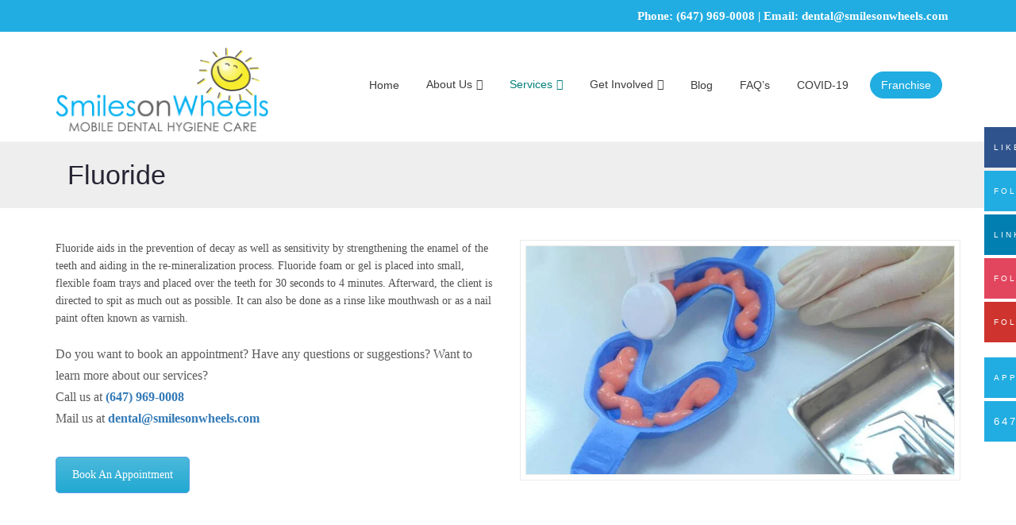

--- FILE ---
content_type: text/html; charset=UTF-8
request_url: https://www.smilesonwheels.com/services/fluoride/
body_size: 17514
content:
<!DOCTYPE html>
<html xmlns="http://www.w3.org/1999/xhtml" lang="en-US" class="no-js"><head>
	<meta charset="UTF-8"></meta>
	<meta name="viewport" content="width=device-width, initial-scale=1"></meta>
	<link rel="profile" href="https://gmpg.org/xfn/11"></link>
	<!-- Bootstrap core CSS -->
    <link href="https://cfw51.rabbitloader.xyz/eyJjIjpmYWxzZSwiaCI6Ind3dy5zbWlsZXNvbndoZWVscy5jb20iLCJ2Ijo3ODY4NjQ4MzEsInIiOjF9/wp-content/themes/smilesonwheels/css/bootstrap.min.css" rel="stylesheet"></link>
<!-- IE10 viewport hack for Surface/desktop Windows 8 bug -->
    <link href="https://cfw51.rabbitloader.xyz/eyJjIjp0cnVlLCJoIjoid3d3LnNtaWxlc29ud2hlZWxzLmNvbSIsInYiOjc4Njg2NDgzMSwiciI6MX0/wp-content/themes/smilesonwheels/css/ie10-viewport-bug-workaround.css" rel="stylesheet"></link>

    <!-- Custom styles for this template -->
   <link href="https://cfw51.rabbitloader.xyz/eyJjIjp0cnVlLCJoIjoid3d3LnNtaWxlc29ud2hlZWxzLmNvbSIsInYiOjc4Njg2NDgzMSwiciI6MX0/wp-content/themes/smilesonwheels/style.css" rel="stylesheet"></link>
    
     <link href="https://cfw51.rabbitloader.xyz/eyJjIjp0cnVlLCJoIjoid3d3LnNtaWxlc29ud2hlZWxzLmNvbSIsInYiOjc4Njg2NDgzMSwiciI6MX0/wp-content/themes/smilesonwheels/fonts/font_style.css" rel="stylesheet"></link>
    <link href="https://fonts.googleapis.com/css?family=Roboto:400,500,700" rel="rl-stylesheet"></link> 
   <link href="https://fonts.googleapis.com/css?family=Open+Sans:300,300i,400,400i,600,600i,700,700i,800,800i&amp;subset=cyrillic,cyrillic-ext,greek,greek-ext,latin-ext,vietnamese" rel="rl-stylesheet"></link> 
     <link href="https://www.smilesonwheels.com/wp-content/themes/smilesonwheels/css/font-awesome.min.css" rel="rl-stylesheet"></link>
	
	
		<script type="text/rlscript">(function(html){html.className = html.className.replace(/\bno-js\b/,'js')})(document.documentElement);</script>
<meta name="robots" content="index, follow, max-image-preview:large, max-snippet:-1, max-video-preview:-1"></meta>
	<style>img:is([sizes="auto" i], [sizes^="auto," i]) { contain-intrinsic-size: 3000px 1500px }</style>
	
	<!-- This site is optimized with the Yoast SEO plugin v20.4 - https://yoast.com/wordpress/plugins/seo/ -->
	<title>Fluoride - Smile On Wheels</title>
	<link rel="canonical" href="https://www.smilesonwheels.com/services/fluoride/"></link>
	<meta property="og:locale" content="en_US"></meta>
	<meta property="og:type" content="article"></meta>
	<meta property="og:title" content="Fluoride - Smile On Wheels"></meta>
	<meta property="og:url" content="https://www.smilesonwheels.com/services/fluoride/"></meta>
	<meta property="og:site_name" content="Smile On Wheels"></meta>
	<meta property="article:publisher" content="https://www.facebook.com/SmilesOnWheelsMobileDentalHygieneCare"></meta>
	<meta property="article:modified_time" content="2024-10-17T17:33:27+00:00"></meta>
	<meta name="twitter:card" content="summary_large_image"></meta>
	<meta name="twitter:site" content="@smilesonwheelz"></meta>
	<meta name="twitter:label1" content="Est. reading time"></meta>
	<meta name="twitter:data1" content="2 minutes"></meta>
	<script type="application/ld+json" class="yoast-schema-graph">{"@context":"https://schema.org","@graph":[{"@type":"WebPage","@id":"https://www.smilesonwheels.com/services/fluoride/","url":"https://www.smilesonwheels.com/services/fluoride/","name":"Fluoride - Smile On Wheels","isPartOf":{"@id":"https://www.smilesonwheels.com/#website"},"datePublished":"2018-05-01T10:26:13+00:00","dateModified":"2024-10-17T17:33:27+00:00","breadcrumb":{"@id":"https://www.smilesonwheels.com/services/fluoride/#breadcrumb"},"inLanguage":"en-US","potentialAction":[{"@type":"ReadAction","target":["https://www.smilesonwheels.com/services/fluoride/"]}]},{"@type":"BreadcrumbList","@id":"https://www.smilesonwheels.com/services/fluoride/#breadcrumb","itemListElement":[{"@type":"ListItem","position":1,"name":"Home","item":"https://www.smilesonwheels.com/"},{"@type":"ListItem","position":2,"name":"Services","item":"https://www.smilesonwheels.com/services/"},{"@type":"ListItem","position":3,"name":"Fluoride"}]},{"@type":"WebSite","@id":"https://www.smilesonwheels.com/#website","url":"https://www.smilesonwheels.com/","name":"Smile On Wheels","description":"","publisher":{"@id":"https://www.smilesonwheels.com/#organization"},"potentialAction":[{"@type":"SearchAction","target":{"@type":"EntryPoint","urlTemplate":"https://www.smilesonwheels.com/?s={search_term_string}"},"query-input":"required name=search_term_string"}],"inLanguage":"en-US"},{"@type":"Organization","@id":"https://www.smilesonwheels.com/#organization","name":"Smile On Wheels","url":"https://www.smilesonwheels.com/","logo":{"@type":"ImageObject","inLanguage":"en-US","@id":"https://www.smilesonwheels.com/#/schema/logo/image/","url":"https://www.smilesonwheels.com/wp-content/uploads/2020/12/cropped-new-logo.jpg","contentUrl":"https://www.smilesonwheels.com/wp-content/uploads/2020/12/cropped-new-logo.jpg","width":336,"height":116,"caption":"Smile On Wheels"},"image":{"@id":"https://www.smilesonwheels.com/#/schema/logo/image/"},"sameAs":["https://www.facebook.com/SmilesOnWheelsMobileDentalHygieneCare","https://twitter.com/smilesonwheelz"]}]}</script>
	<!-- / Yoast SEO plugin. -->


<link rel="dns-prefetch" href="//scripts.iconnode.com"></link>
<link rel="dns-prefetch" href="//fonts.googleapis.com"></link>
<link rel="alternate" type="application/rss+xml" title="Smile On Wheels &raquo; Feed" href="https://www.smilesonwheels.com/feed/"></link>
<link rel="alternate" type="application/rss+xml" title="Smile On Wheels &raquo; Comments Feed" href="https://www.smilesonwheels.com/comments/feed/"></link>
<script type="text/rlscript">
/* <![CDATA[ */
window._wpemojiSettings = {"baseUrl":"https:\/\/s.w.org\/images\/core\/emoji\/16.0.1\/72x72\/","ext":".png","svgUrl":"https:\/\/s.w.org\/images\/core\/emoji\/16.0.1\/svg\/","svgExt":".svg","source":{"concatemoji":"https:\/\/www.smilesonwheels.com\/wp-includes\/js\/wp-emoji-release.min.js?ver=6.8.3"}};
/*! This file is auto-generated */
!function(s,n){var o,i,e;function c(e){try{var t={supportTests:e,timestamp:(new Date).valueOf()};sessionStorage.setItem(o,JSON.stringify(t))}catch(e){}}function p(e,t,n){e.clearRect(0,0,e.canvas.width,e.canvas.height),e.fillText(t,0,0);var t=new Uint32Array(e.getImageData(0,0,e.canvas.width,e.canvas.height).data),a=(e.clearRect(0,0,e.canvas.width,e.canvas.height),e.fillText(n,0,0),new Uint32Array(e.getImageData(0,0,e.canvas.width,e.canvas.height).data));return t.every(function(e,t){return e===a[t]})}function u(e,t){e.clearRect(0,0,e.canvas.width,e.canvas.height),e.fillText(t,0,0);for(var n=e.getImageData(16,16,1,1),a=0;a<n.data.length;a++)if(0!==n.data[a])return!1;return!0}function f(e,t,n,a){switch(t){case"flag":return n(e,"\ud83c\udff3\ufe0f\u200d\u26a7\ufe0f","\ud83c\udff3\ufe0f\u200b\u26a7\ufe0f")?!1:!n(e,"\ud83c\udde8\ud83c\uddf6","\ud83c\udde8\u200b\ud83c\uddf6")&&!n(e,"\ud83c\udff4\udb40\udc67\udb40\udc62\udb40\udc65\udb40\udc6e\udb40\udc67\udb40\udc7f","\ud83c\udff4\u200b\udb40\udc67\u200b\udb40\udc62\u200b\udb40\udc65\u200b\udb40\udc6e\u200b\udb40\udc67\u200b\udb40\udc7f");case"emoji":return!a(e,"\ud83e\udedf")}return!1}function g(e,t,n,a){var r="undefined"!=typeof WorkerGlobalScope&&self instanceof WorkerGlobalScope?new OffscreenCanvas(300,150):s.createElement("canvas"),o=r.getContext("2d",{willReadFrequently:!0}),i=(o.textBaseline="top",o.font="600 32px Arial",{});return e.forEach(function(e){i[e]=t(o,e,n,a)}),i}function t(e){var t=s.createElement("script");t.src=e,t.defer=!0,s.head.appendChild(t)}"undefined"!=typeof Promise&&(o="wpEmojiSettingsSupports",i=["flag","emoji"],n.supports={everything:!0,everythingExceptFlag:!0},e=new Promise(function(e){s.addEventListener("DOMContentLoaded",e,{once:!0})}),new Promise(function(t){var n=function(){try{var e=JSON.parse(sessionStorage.getItem(o));if("object"==typeof e&&"number"==typeof e.timestamp&&(new Date).valueOf()<e.timestamp+604800&&"object"==typeof e.supportTests)return e.supportTests}catch(e){}return null}();if(!n){if("undefined"!=typeof Worker&&"undefined"!=typeof OffscreenCanvas&&"undefined"!=typeof URL&&URL.createObjectURL&&"undefined"!=typeof Blob)try{var e="postMessage("+g.toString()+"("+[JSON.stringify(i),f.toString(),p.toString(),u.toString()].join(",")+"));",a=new Blob([e],{type:"text/javascript"}),r=new Worker(URL.createObjectURL(a),{name:"wpTestEmojiSupports"});return void(r.onmessage=function(e){c(n=e.data),r.terminate(),t(n)})}catch(e){}c(n=g(i,f,p,u))}t(n)}).then(function(e){for(var t in e)n.supports[t]=e[t],n.supports.everything=n.supports.everything&&n.supports[t],"flag"!==t&&(n.supports.everythingExceptFlag=n.supports.everythingExceptFlag&&n.supports[t]);n.supports.everythingExceptFlag=n.supports.everythingExceptFlag&&!n.supports.flag,n.DOMReady=!1,n.readyCallback=function(){n.DOMReady=!0}}).then(function(){return e}).then(function(){var e;n.supports.everything||(n.readyCallback(),(e=n.source||{}).concatemoji?t(e.concatemoji):e.wpemoji&&e.twemoji&&(t(e.twemoji),t(e.wpemoji)))}))}((window,document),window._wpemojiSettings);
/* ]]> */
</script>
<style id="wp-emoji-styles-inline-css" type="text/css">

	img.wp-smiley, img.emoji {
		display: inline !important;
		border: none !important;
		box-shadow: none !important;
		height: 1em !important;
		width: 1em !important;
		margin: 0 0.07em !important;
		vertical-align: -0.1em !important;
		background: none !important;
		padding: 0 !important;
	}
</style>
<link rel="stylesheet" id="wp-block-library-css" href="https://cfw51.rabbitloader.xyz/eyJjIjpmYWxzZSwiaCI6Ind3dy5zbWlsZXNvbndoZWVscy5jb20iLCJ2Ijo3ODY4NjQ4MzEsInIiOjF9/wp-includes/css/dist/block-library/style.min.css?ver=6.8.3" type="text/css" media="all"></link>
<style id="classic-theme-styles-inline-css" type="text/css">
/*! This file is auto-generated */
.wp-block-button__link{color:#fff;background-color:#32373c;border-radius:9999px;box-shadow:none;text-decoration:none;padding:calc(.667em + 2px) calc(1.333em + 2px);font-size:1.125em}.wp-block-file__button{background:#32373c;color:#fff;text-decoration:none}
</style>
<style id="global-styles-inline-css" type="text/css">
:root{--wp--preset--aspect-ratio--square: 1;--wp--preset--aspect-ratio--4-3: 4/3;--wp--preset--aspect-ratio--3-4: 3/4;--wp--preset--aspect-ratio--3-2: 3/2;--wp--preset--aspect-ratio--2-3: 2/3;--wp--preset--aspect-ratio--16-9: 16/9;--wp--preset--aspect-ratio--9-16: 9/16;--wp--preset--color--black: #000000;--wp--preset--color--cyan-bluish-gray: #abb8c3;--wp--preset--color--white: #ffffff;--wp--preset--color--pale-pink: #f78da7;--wp--preset--color--vivid-red: #cf2e2e;--wp--preset--color--luminous-vivid-orange: #ff6900;--wp--preset--color--luminous-vivid-amber: #fcb900;--wp--preset--color--light-green-cyan: #7bdcb5;--wp--preset--color--vivid-green-cyan: #00d084;--wp--preset--color--pale-cyan-blue: #8ed1fc;--wp--preset--color--vivid-cyan-blue: #0693e3;--wp--preset--color--vivid-purple: #9b51e0;--wp--preset--gradient--vivid-cyan-blue-to-vivid-purple: linear-gradient(135deg,rgba(6,147,227,1) 0%,rgb(155,81,224) 100%);--wp--preset--gradient--light-green-cyan-to-vivid-green-cyan: linear-gradient(135deg,rgb(122,220,180) 0%,rgb(0,208,130) 100%);--wp--preset--gradient--luminous-vivid-amber-to-luminous-vivid-orange: linear-gradient(135deg,rgba(252,185,0,1) 0%,rgba(255,105,0,1) 100%);--wp--preset--gradient--luminous-vivid-orange-to-vivid-red: linear-gradient(135deg,rgba(255,105,0,1) 0%,rgb(207,46,46) 100%);--wp--preset--gradient--very-light-gray-to-cyan-bluish-gray: linear-gradient(135deg,rgb(238,238,238) 0%,rgb(169,184,195) 100%);--wp--preset--gradient--cool-to-warm-spectrum: linear-gradient(135deg,rgb(74,234,220) 0%,rgb(151,120,209) 20%,rgb(207,42,186) 40%,rgb(238,44,130) 60%,rgb(251,105,98) 80%,rgb(254,248,76) 100%);--wp--preset--gradient--blush-light-purple: linear-gradient(135deg,rgb(255,206,236) 0%,rgb(152,150,240) 100%);--wp--preset--gradient--blush-bordeaux: linear-gradient(135deg,rgb(254,205,165) 0%,rgb(254,45,45) 50%,rgb(107,0,62) 100%);--wp--preset--gradient--luminous-dusk: linear-gradient(135deg,rgb(255,203,112) 0%,rgb(199,81,192) 50%,rgb(65,88,208) 100%);--wp--preset--gradient--pale-ocean: linear-gradient(135deg,rgb(255,245,203) 0%,rgb(182,227,212) 50%,rgb(51,167,181) 100%);--wp--preset--gradient--electric-grass: linear-gradient(135deg,rgb(202,248,128) 0%,rgb(113,206,126) 100%);--wp--preset--gradient--midnight: linear-gradient(135deg,rgb(2,3,129) 0%,rgb(40,116,252) 100%);--wp--preset--font-size--small: 13px;--wp--preset--font-size--medium: 20px;--wp--preset--font-size--large: 36px;--wp--preset--font-size--x-large: 42px;--wp--preset--spacing--20: 0.44rem;--wp--preset--spacing--30: 0.67rem;--wp--preset--spacing--40: 1rem;--wp--preset--spacing--50: 1.5rem;--wp--preset--spacing--60: 2.25rem;--wp--preset--spacing--70: 3.38rem;--wp--preset--spacing--80: 5.06rem;--wp--preset--shadow--natural: 6px 6px 9px rgba(0, 0, 0, 0.2);--wp--preset--shadow--deep: 12px 12px 50px rgba(0, 0, 0, 0.4);--wp--preset--shadow--sharp: 6px 6px 0px rgba(0, 0, 0, 0.2);--wp--preset--shadow--outlined: 6px 6px 0px -3px rgba(255, 255, 255, 1), 6px 6px rgba(0, 0, 0, 1);--wp--preset--shadow--crisp: 6px 6px 0px rgba(0, 0, 0, 1);}:where(.is-layout-flex){gap: 0.5em;}:where(.is-layout-grid){gap: 0.5em;}body .is-layout-flex{display: flex;}.is-layout-flex{flex-wrap: wrap;align-items: center;}.is-layout-flex > :is(*, div){margin: 0;}body .is-layout-grid{display: grid;}.is-layout-grid > :is(*, div){margin: 0;}:where(.wp-block-columns.is-layout-flex){gap: 2em;}:where(.wp-block-columns.is-layout-grid){gap: 2em;}:where(.wp-block-post-template.is-layout-flex){gap: 1.25em;}:where(.wp-block-post-template.is-layout-grid){gap: 1.25em;}.has-black-color{color: var(--wp--preset--color--black) !important;}.has-cyan-bluish-gray-color{color: var(--wp--preset--color--cyan-bluish-gray) !important;}.has-white-color{color: var(--wp--preset--color--white) !important;}.has-pale-pink-color{color: var(--wp--preset--color--pale-pink) !important;}.has-vivid-red-color{color: var(--wp--preset--color--vivid-red) !important;}.has-luminous-vivid-orange-color{color: var(--wp--preset--color--luminous-vivid-orange) !important;}.has-luminous-vivid-amber-color{color: var(--wp--preset--color--luminous-vivid-amber) !important;}.has-light-green-cyan-color{color: var(--wp--preset--color--light-green-cyan) !important;}.has-vivid-green-cyan-color{color: var(--wp--preset--color--vivid-green-cyan) !important;}.has-pale-cyan-blue-color{color: var(--wp--preset--color--pale-cyan-blue) !important;}.has-vivid-cyan-blue-color{color: var(--wp--preset--color--vivid-cyan-blue) !important;}.has-vivid-purple-color{color: var(--wp--preset--color--vivid-purple) !important;}.has-black-background-color{background-color: var(--wp--preset--color--black) !important;}.has-cyan-bluish-gray-background-color{background-color: var(--wp--preset--color--cyan-bluish-gray) !important;}.has-white-background-color{background-color: var(--wp--preset--color--white) !important;}.has-pale-pink-background-color{background-color: var(--wp--preset--color--pale-pink) !important;}.has-vivid-red-background-color{background-color: var(--wp--preset--color--vivid-red) !important;}.has-luminous-vivid-orange-background-color{background-color: var(--wp--preset--color--luminous-vivid-orange) !important;}.has-luminous-vivid-amber-background-color{background-color: var(--wp--preset--color--luminous-vivid-amber) !important;}.has-light-green-cyan-background-color{background-color: var(--wp--preset--color--light-green-cyan) !important;}.has-vivid-green-cyan-background-color{background-color: var(--wp--preset--color--vivid-green-cyan) !important;}.has-pale-cyan-blue-background-color{background-color: var(--wp--preset--color--pale-cyan-blue) !important;}.has-vivid-cyan-blue-background-color{background-color: var(--wp--preset--color--vivid-cyan-blue) !important;}.has-vivid-purple-background-color{background-color: var(--wp--preset--color--vivid-purple) !important;}.has-black-border-color{border-color: var(--wp--preset--color--black) !important;}.has-cyan-bluish-gray-border-color{border-color: var(--wp--preset--color--cyan-bluish-gray) !important;}.has-white-border-color{border-color: var(--wp--preset--color--white) !important;}.has-pale-pink-border-color{border-color: var(--wp--preset--color--pale-pink) !important;}.has-vivid-red-border-color{border-color: var(--wp--preset--color--vivid-red) !important;}.has-luminous-vivid-orange-border-color{border-color: var(--wp--preset--color--luminous-vivid-orange) !important;}.has-luminous-vivid-amber-border-color{border-color: var(--wp--preset--color--luminous-vivid-amber) !important;}.has-light-green-cyan-border-color{border-color: var(--wp--preset--color--light-green-cyan) !important;}.has-vivid-green-cyan-border-color{border-color: var(--wp--preset--color--vivid-green-cyan) !important;}.has-pale-cyan-blue-border-color{border-color: var(--wp--preset--color--pale-cyan-blue) !important;}.has-vivid-cyan-blue-border-color{border-color: var(--wp--preset--color--vivid-cyan-blue) !important;}.has-vivid-purple-border-color{border-color: var(--wp--preset--color--vivid-purple) !important;}.has-vivid-cyan-blue-to-vivid-purple-gradient-background{background: var(--wp--preset--gradient--vivid-cyan-blue-to-vivid-purple) !important;}.has-light-green-cyan-to-vivid-green-cyan-gradient-background{background: var(--wp--preset--gradient--light-green-cyan-to-vivid-green-cyan) !important;}.has-luminous-vivid-amber-to-luminous-vivid-orange-gradient-background{background: var(--wp--preset--gradient--luminous-vivid-amber-to-luminous-vivid-orange) !important;}.has-luminous-vivid-orange-to-vivid-red-gradient-background{background: var(--wp--preset--gradient--luminous-vivid-orange-to-vivid-red) !important;}.has-very-light-gray-to-cyan-bluish-gray-gradient-background{background: var(--wp--preset--gradient--very-light-gray-to-cyan-bluish-gray) !important;}.has-cool-to-warm-spectrum-gradient-background{background: var(--wp--preset--gradient--cool-to-warm-spectrum) !important;}.has-blush-light-purple-gradient-background{background: var(--wp--preset--gradient--blush-light-purple) !important;}.has-blush-bordeaux-gradient-background{background: var(--wp--preset--gradient--blush-bordeaux) !important;}.has-luminous-dusk-gradient-background{background: var(--wp--preset--gradient--luminous-dusk) !important;}.has-pale-ocean-gradient-background{background: var(--wp--preset--gradient--pale-ocean) !important;}.has-electric-grass-gradient-background{background: var(--wp--preset--gradient--electric-grass) !important;}.has-midnight-gradient-background{background: var(--wp--preset--gradient--midnight) !important;}.has-small-font-size{font-size: var(--wp--preset--font-size--small) !important;}.has-medium-font-size{font-size: var(--wp--preset--font-size--medium) !important;}.has-large-font-size{font-size: var(--wp--preset--font-size--large) !important;}.has-x-large-font-size{font-size: var(--wp--preset--font-size--x-large) !important;}
:where(.wp-block-post-template.is-layout-flex){gap: 1.25em;}:where(.wp-block-post-template.is-layout-grid){gap: 1.25em;}
:where(.wp-block-columns.is-layout-flex){gap: 2em;}:where(.wp-block-columns.is-layout-grid){gap: 2em;}
:root :where(.wp-block-pullquote){font-size: 1.5em;line-height: 1.6;}
</style>
<link rel="stylesheet" id="contact-form-7-css" href="https://cfw51.rabbitloader.xyz/eyJjIjp0cnVlLCJoIjoid3d3LnNtaWxlc29ud2hlZWxzLmNvbSIsInYiOjc4Njg2NDgzMSwiciI6MX0/wp-content/plugins/contact-form-7/includes/css/styles.css?ver=5.7.5.1" type="text/css" media="all"></link>
<link rel="stylesheet" id="walcf7-datepicker-css-css" href="https://cfw51.rabbitloader.xyz/eyJjIjpmYWxzZSwiaCI6Ind3dy5zbWlsZXNvbndoZWVscy5jb20iLCJ2Ijo3ODY4NjQ4MzEsInIiOjF9/wp-content/plugins/date-time-picker-for-contact-form-7/assets/css/jquery.datetimepicker.min.css?ver=1.0.0" type="text/css" media="all"></link>
<link rel="stylesheet" id="email-subscribers-css" href="https://cfw51.rabbitloader.xyz/eyJjIjp0cnVlLCJoIjoid3d3LnNtaWxlc29ud2hlZWxzLmNvbSIsInYiOjc4Njg2NDgzMSwiciI6MX0/wp-content/plugins/email-subscribers/lite/public/css/email-subscribers-public.css?ver=5.6.0" type="text/css" media="all"></link>
<link rel="stylesheet" id="pgafu-public-style-css" href="https://cfw51.rabbitloader.xyz/eyJjIjp0cnVlLCJoIjoid3d3LnNtaWxlc29ud2hlZWxzLmNvbSIsInYiOjc4Njg2NDgzMSwiciI6MX0/wp-content/plugins/post-grid-and-filter-ultimate/assets/css/pgafu-public.css?ver=1.4.5" type="text/css" media="all"></link>
<link rel="stylesheet" id="rs-plugin-settings-css" href="https://cfw51.rabbitloader.xyz/eyJjIjp0cnVlLCJoIjoid3d3LnNtaWxlc29ud2hlZWxzLmNvbSIsInYiOjc4Njg2NDgzMSwiciI6MX0/wp-content/plugins/revslider/public/assets/css/settings.css?ver=5.4.7.3" type="text/css" media="all"></link>
<style id="rs-plugin-settings-inline-css" type="text/css">
#rs-demo-id {}
</style>
<link rel="rl-stylesheet" id="twentysixteen-fonts-css" href="https://fonts.googleapis.com/css?family=Merriweather%3A400%2C700%2C900%2C400italic%2C700italic%2C900italic%7CMontserrat%3A400%2C700%7CInconsolata%3A400&amp;subset=latin%2Clatin-ext" type="text/css" media="all"></link>
<link rel="rl-stylesheet" id="genericons-css" href="https://www.smilesonwheels.com/wp-content/themes/smilesonwheels/genericons/genericons.css?ver=3.4.1" type="text/css" media="all"></link>
<link rel="stylesheet" id="twentysixteen-style-css" href="https://cfw51.rabbitloader.xyz/eyJjIjp0cnVlLCJoIjoid3d3LnNtaWxlc29ud2hlZWxzLmNvbSIsInYiOjc4Njg2NDgzMSwiciI6MX0/wp-content/themes/smilesonwheels/style.css?ver=6.8.3" type="text/css" media="all"></link>
<!--[if lt IE 10]>
<link rel='stylesheet' id='twentysixteen-ie-css' href='https://www.smilesonwheels.com/wp-content/themes/smilesonwheels/css/ie.css?ver=20160816' type='text/css' media='all' />
<![endif]-->
<!--[if lt IE 9]>
<link rel='stylesheet' id='twentysixteen-ie8-css' href='https://www.smilesonwheels.com/wp-content/themes/smilesonwheels/css/ie8.css?ver=20160816' type='text/css' media='all' />
<![endif]-->
<!--[if lt IE 8]>
<link rel='stylesheet' id='twentysixteen-ie7-css' href='https://www.smilesonwheels.com/wp-content/themes/smilesonwheels/css/ie7.css?ver=20160816' type='text/css' media='all' />
<![endif]-->
<link rel="preconnect" href="https://cfw51.rabbitloader.xyz"><link rel="stylesheet" id="js_composer_front-css" href="https://cfw51.rabbitloader.xyz/eyJjIjpmYWxzZSwiaCI6Ind3dy5zbWlsZXNvbndoZWVscy5jb20iLCJ2Ijo3ODY4NjQ4MzEsInIiOjF9/wp-content/plugins/js_composer/assets/css/js_composer.min.css?ver=5.4.5" type="text/css" media="all"></link>
<script type="text/rlscript" src="https://cfw51.rabbitloader.xyz/eyJjIjpmYWxzZSwiaCI6Ind3dy5zbWlsZXNvbndoZWVscy5jb20iLCJ2Ijo3ODY4NjQ4MzEsInIiOjF9/wp-includes/js/jquery/jquery.min.js?ver=3.7.1" id="jquery-core-js"></script>
<script type="text/rlscript" src="https://cfw51.rabbitloader.xyz/eyJjIjpmYWxzZSwiaCI6Ind3dy5zbWlsZXNvbndoZWVscy5jb20iLCJ2Ijo3ODY4NjQ4MzEsInIiOjF9/wp-includes/js/jquery/jquery-migrate.min.js?ver=3.4.1" id="jquery-migrate-js"></script>
<script type="text/rlscript" src="https://cfw51.rabbitloader.xyz/eyJjIjpmYWxzZSwiaCI6Ind3dy5zbWlsZXNvbndoZWVscy5jb20iLCJ2Ijo3ODY4NjQ4MzEsInIiOjF9/wp-content/plugins/revslider/public/assets/js/jquery.themepunch.tools.min.js?ver=5.4.7.3" id="tp-tools-js"></script>
<script type="text/rlscript" src="https://cfw51.rabbitloader.xyz/eyJjIjpmYWxzZSwiaCI6Ind3dy5zbWlsZXNvbndoZWVscy5jb20iLCJ2Ijo3ODY4NjQ4MzEsInIiOjF9/wp-content/plugins/revslider/public/assets/js/jquery.themepunch.revolution.min.js?ver=5.4.7.3" id="revmin-js"></script>
<!--[if lt IE 9]>
<script type="text/javascript" src="https://www.smilesonwheels.com/wp-content/themes/smilesonwheels/js/html5.js?ver=3.7.3" id="twentysixteen-html5-js"></script>
<![endif]-->
<link rel="https://api.w.org/" href="https://www.smilesonwheels.com/wp-json/"></link><link rel="alternate" title="JSON" type="application/json" href="https://www.smilesonwheels.com/wp-json/wp/v2/pages/258"></link><link rel="EditURI" type="application/rsd+xml" title="RSD" href="https://www.smilesonwheels.com/xmlrpc.php?rsd"></link>
<meta name="generator" content="WordPress 6.8.3"></meta>
<link rel="shortlink" href="https://www.smilesonwheels.com/?p=258"></link>
<link rel="alternate" title="oEmbed (JSON)" type="application/json+oembed" href="https://www.smilesonwheels.com/wp-json/oembed/1.0/embed?url=https%3A%2F%2Fwww.smilesonwheels.com%2Fservices%2Ffluoride%2F"></link>
<link rel="alternate" title="oEmbed (XML)" type="text/xml+oembed" href="https://www.smilesonwheels.com/wp-json/oembed/1.0/embed?url=https%3A%2F%2Fwww.smilesonwheels.com%2Fservices%2Ffluoride%2F&amp;format=xml"></link>
<!-- Google tag (gtag.js) -->
<script async="" src="https://www.googletagmanager.com/gtag/js?id=G-WPNN72SGNT" type="text/rlscript"></script>
<script type="text/rlscript">
  window.dataLayer = window.dataLayer || [];
  function gtag(){dataLayer.push(arguments);}
  gtag('js', new Date());

  gtag('config', 'G-WPNN72SGNT');
</script>

<!-- Google Tag Manager -->
<script type="text/rlscript">(function(w,d,s,l,i){w[l]=w[l]||[];w[l].push({'gtm.start':
new Date().getTime(),event:'gtm.js'});var f=d.getElementsByTagName(s)[0],
j=d.createElement(s),dl=l!='dataLayer'?'&l='+l:'';j.async=true;j.src=
'https://www.googletagmanager.com/gtm.js?id='+i+dl;f.parentNode.insertBefore(j,f);
})(window,document,'script','dataLayer','GTM-M85SKJP');</script>
<!-- End Google Tag Manager -->
<!-- Google Tag Manager -->
<script type="text/rlscript">(function(w,d,s,l,i){w[l]=w[l]||[];w[l].push({'gtm.start':
new Date().getTime(),event:'gtm.js'});var f=d.getElementsByTagName(s)[0],
j=d.createElement(s),dl=l!='dataLayer'?'&l='+l:'';j.async=true;j.src=
'https://www.googletagmanager.com/gtm.js?id='+i+dl;f.parentNode.insertBefore(j,f);
})(window,document,'script','dataLayer','GTM-P4MMFCQ');</script>
<!-- End Google Tag Manager -->
<!-- Meta Pixel Code -->
<script type="text/rlscript">
!function(f,b,e,v,n,t,s){if(f.fbq)return;n=f.fbq=function(){n.callMethod?
n.callMethod.apply(n,arguments):n.queue.push(arguments)};if(!f._fbq)f._fbq=n;
n.push=n;n.loaded=!0;n.version='2.0';n.queue=[];t=b.createElement(e);t.async=!0;
t.src=v;s=b.getElementsByTagName(e)[0];s.parentNode.insertBefore(t,s)}(window,
document,'script','https://connect.facebook.net/en_US/fbevents.js');
</script>
<!-- End Meta Pixel Code -->
<script type="text/rlscript">
  fbq('init', '543828657268438', {}, {
    "agent": "wordpress-6.8.3-3.0.8"
});
  </script><script type="text/rlscript">
  fbq('track', 'PageView', []);
  </script>
<!-- Meta Pixel Code -->
<noscript>
<img height="1" width="1" style="display:none" alt="fbpx" src="[data-uri]" data-rl-src="https://www.facebook.com/tr?id=543828657268438&amp;ev=PageView&amp;noscript=1" class=" rl-lazyload"></img>
</noscript>
<!-- End Meta Pixel Code -->
<meta name="generator" content="Powered by WPBakery Page Builder - drag and drop page builder for WordPress."></meta>
<!--[if lte IE 9]><link rel="stylesheet" type="text/css" href="https://www.smilesonwheels.com/wp-content/plugins/js_composer/assets/css/vc_lte_ie9.min.css" media="screen"><![endif]--><meta name="generator" content="Powered by Slider Revolution 5.4.7.3 - responsive, Mobile-Friendly Slider Plugin for WordPress with comfortable drag and drop interface."></meta>
<link rel="icon" href="https://www.smilesonwheels.com/wp-content/uploads/2021/02/cropped-logo-transparent-192x192-150x150.png" sizes="32x32"></link>
<link rel="icon" href="https://www.smilesonwheels.com/wp-content/uploads/2021/02/cropped-logo-transparent-192x192.png" sizes="192x192"></link>
<link rel="apple-touch-icon" href="https://www.smilesonwheels.com/wp-content/uploads/2021/02/cropped-logo-transparent-192x192.png"></link>
<meta name="msapplication-TileImage" content="https://www.smilesonwheels.com/wp-content/uploads/2021/02/cropped-logo-transparent-192x192.png"></meta>
<script type="text/rlscript">function setREVStartSize(e){									
						try{ e.c=jQuery(e.c);var i=jQuery(window).width(),t=9999,r=0,n=0,l=0,f=0,s=0,h=0;
							if(e.responsiveLevels&&(jQuery.each(e.responsiveLevels,function(e,f){f>i&&(t=r=f,l=e),i>f&&f>r&&(r=f,n=e)}),t>r&&(l=n)),f=e.gridheight[l]||e.gridheight[0]||e.gridheight,s=e.gridwidth[l]||e.gridwidth[0]||e.gridwidth,h=i/s,h=h>1?1:h,f=Math.round(h*f),"fullscreen"==e.sliderLayout){var u=(e.c.width(),jQuery(window).height());if(void 0!=e.fullScreenOffsetContainer){var c=e.fullScreenOffsetContainer.split(",");if (c) jQuery.each(c,function(e,i){u=jQuery(i).length>0?u-jQuery(i).outerHeight(!0):u}),e.fullScreenOffset.split("%").length>1&&void 0!=e.fullScreenOffset&&e.fullScreenOffset.length>0?u-=jQuery(window).height()*parseInt(e.fullScreenOffset,0)/100:void 0!=e.fullScreenOffset&&e.fullScreenOffset.length>0&&(u-=parseInt(e.fullScreenOffset,0))}f=u}else void 0!=e.minHeight&&f<e.minHeight&&(f=e.minHeight);e.c.closest(".rev_slider_wrapper").css({height:f})					
						}catch(d){console.log("Failure at Presize of Slider:"+d)}						
					};</script>
		<style type="text/css" id="wp-custom-css">
			.ab-list li {
    background:none;
    display: flex;
    align-items: baseline;
      padding-left: 0px;
}
.ab-list li p{
    font-weight: 600;
    color: #515052;
}

.ab-list li i{
    margin-right:15px;
    color: #313131;
  font-size: 10px;
}
#custom-height .spesc-box {
    height: 219px;
}

.covid-text p {
    font-size: 38px;
    line-height: 55px;
}

.pum-theme-735 .pum-title, .pum-theme-lightbox .pum-title {
    text-align: center;
    font-weight: 700;
    color:red;
}
.pum-theme-735 .pum-container, .pum-theme-lightbox .pum-container {
 border: none;
    padding:5px;
}

#popmake-742 p {
    font-size: 24px;
    color: #000;
    font-weight: 600;
    line-height: 32px;
    
}
p.font-size {
    font-size: 25px;
}
.float-rs {
    top: 270px;
}
.float-sm .float-ig {
    top: 325px;
}
.float-sm .float-yt {
    top: 380px;
}
.fl-fl.float-tik {
    top: 450px;
}
/* .float-tik a {
    display: flex;
    margin-top: -32px;
    line-height: 14px!important;
    padding-bottom: 8px;
} */
/* .float-tik img {
    width: 24px;
    margin: 10px 5px 10px 5px;
} */
.contact-icon{
    top: 505px;
}
.contact-icon i {
  
    font-size: 25px!important;
}
.contact-icon a {
    font-size: 13px;
}
.topbar-right {
    color: #fffcfc;
     font-size: 15px;
    font-weight: 600;
    text-align:end;
}
.topbar-right a {
    color: #fff;
}
.row.mr-t {
    margin-top: 13px;
}
.time select {
    width: 100%;
    height: 40px;
    padding: 0px 8px;
    border: 1px solid #ccc;
    border-radius:3px;
}
.time select:focus {
    outline: #cacaca;
}
.book-fom label {
    font-weight: 600;
      color: #016084;
}
.book-fom{
    box-shadow: 0px 9px 19px -6px rgb(80 94 101 / 54%);

}
.new-but{background:#21ade1;color: #fff;}

.new-but:hover{color: #fff;}
.service-box-new img{width:80px;}
.service-box-new h3 {
    font-weight: 300;
    font-style: normal;
    font-family: 'Open Sans', sans-serif;
    color: #474648;
    font-size: 20px;
    line-height: 1.2;
    letter-spacing: 0px;
}
.service-box-new a {
    color: #474648;
    font-weight: 400;
}
.service-box-new a:hover {
    color: #15A6DD;
}
.text-justify p{
    text-align:justify;
}
.balbir-bg{padding:50px  0px;
	background-image:url(https://cfw51.rabbitloader.xyz/eyJjIjp0cnVlLCJoIjoid3d3LnNtaWxlc29ud2hlZWxzLmNvbSIsInYiOjc4Njg2NDgzMSwiciI6MSwiaSI6IjMwMjExYzQ4LTU2NTQtNDVmMy1iNDg5LTNjODRiZjhiNTkwMCJ9/wp-content/uploads/2021/02/balbir-bg-n-up-01.jpg);
}
div#slide-4-layer-7 {
    background: #21ade1!important;
}
.covid-ing {
    position: relative;
}
p.covid-te {
    width: 50%;
    font-size: 15px!important;
    line-height: 17px!important;
    color: #fff!important;
    position: absolute;
    top: 45%;
    text-align: center;
    left: 21px;
}
.list-s li {
    background: none!important;
    list-style: disc!important;
    padding-left: 4px!important;
}
div#hide-link-544 span {
    font-size: 16px;
    font-weight: 500;}
.servis-dog-text {
    padding-top: 70px;
}

.vc_custom_heading.vc_custom_1525168440788.vc_gitem-post-data.vc_gitem-post-data-source-post_date {
    display: none;
}
.vc_col-sm-6.vc_gitem-col.vc_gitem-col-align-.vc_custom_1525168543182 {
    display: none;
}
footer.entry-footer {
    display: none;
}

p.comment-form-url {
    display: none;
}
.covid-im{
    padding-bottom:0px;
}
.covid-im img {
    width: 65%;
}

.form-bod-pand {
    padding: 40px;
}
.form-bod-pand-sub-body {
    padding: 20px;
    box-shadow: 0px 2px 11px -2px rgb(149 149 180);
}
.pandemic-form .form-group {
    text-align: justify;
}
.pand-f-rm-date-inp span input {
    margin: 10px;
}
.flip-card {
  background-color: transparent;
  width: 300px;
  height: 255px;
  perspective: 1000px;
}

.flip-card-inner {
  position: relative;
  width: 100%;
  height: 100%;
  text-align: center;
  transition: transform 0.6s;
  transform-style: preserve-3d;
  box-shadow: 0 4px 8px 0 rgba(0,0,0,0.2);
}

.flip-card:hover .flip-card-inner {
  transform: rotateY(180deg);
}

.flip-card-front, .flip-card-back {
  position: absolute;
  width: 100%;
  height: 100%;
  -webkit-backface-visibility: hidden;
  backface-visibility: hidden;
}


  .flip-card-front {
    background-color: #f4f4f4;
    color: black;
    display: flex;
    flex-direction: column;
    align-items: center;
    justify-content: center;

}

.flip-card-back {
  background-color: #10abc4;
    color: white;
    transform: rotateY(180deg);
    display: flex;
    flex-direction: column;
    align-items: center;
    justify-content: center;
}
.flip-card-front h3 {
    font-size: 25px;
    font-weight: 500;
}
.flip-card-back h1 {
    margin-top: -10px;
    font-size: 25px;
}
.flip-card-back p {
    color: #fff;
    padding: 20px;
}
.flip-card-back p a {
    background: #fff;
    padding: 10px 15px;
}
.home-service-phon-align .flip-card {
    width: auto;
    height: 200px;
}
.home-service-phon-align .flip-card-front h3 {
    font-size: 15px;
    font-weight: 600;
}
.home-service-phon-align .flip-card-back h1 {
    margin-top: 0px;
    font-size: 17px;
    font-weight: 600;
}
.home-service-phon-align .flip-card-back p {
    padding: 5px 10px;
    line-height: 20px;
}
.inner-service-bo a {
    display: flex;
    flex-direction: column;
    align-items: center;
	transition:all 0.5s;
	padding:10px 0px;
	font-weight:700;
}
.inner-service-bo a img {
    padding-bottom: 16px;
	width:82px;
}
.inner-service-bo a:hover{
	box-shadow: 0 4px 8px 0 rgba(0,0,0,0.2);
}
.ser-hom .col-md-3 {
    margin-top: 30px;
	padding:0px;
}
/* .hom-ser-lis{list-style:none;padding:0px;list-style: none; padding: 0px;}
       .hom-ser-lis li{width: 25%; float:left;   display: flex;flex-direction: column;align-items: center;padding: 15px;transition: all 0.5s;}
       .hom-ser-lis li:hover{box-shadow: 0 4px 8px 0 rgba(0,0,0,0.2);}
       .hom-ser-lis li img {width: 74px;}
       .hom-ser-lis li h3 {font-size: 13px;transition: all 0.5s;}
       .hom-ser-lis li a {font-weight: 600;}
       .hom-ser-lis li:hover a{color:red;text-decoration:none;} */


.emaillist label {
    color: #fff;
    font-weight: 400;
	width:100%;
}
.emaillist .ig_es_form_field_email {
    height: 40px;
    color: #3c3b3b;
    font-weight: 600;
    margin-bottom: 10px;
    border: none;
    outline: none;
    padding-left: 10px;
	width:100%;
}
.emailsub .emaillist .es_textbox_button {
    background: #0699dd;
    border: none;
    color: #fff;
    padding: 9px 30px;
    border-radius: 0px;
    outline: none;
	transition:all 0.5s;
}
.emailsub .emaillist .es_textbox_button:hover{
	background:#424242;
}
.emailsub .emaillist form .es-field-wrap {
    width: 400px;
}

.emailsub {
    margin-bottom: 50px;
}
.foot1.addr p {
  font-weight: 400;
    font-size: 15px;
}
.btn-blue{ background: #0699dd;
color:#fff;
}
.emaillist {
    text-align: center;
}
.btn-blue:hover{ background: #0699dd;
color:#fff;
}
.home-service-phon-align .btn-abt {
    margin-left: 40px;
}
.es_subscription_message.success {
	color: #ffffff;}

footer{
    background: #27313D!important;
}
.footer-btm { background:#1d242d; }
.uslink ul li {
    list-style: none;
    margin-bottom: 6px;
    padding: 0 0 0 19px;
}
.uslink ul li::before {
    content: "\f111";
    font: 16px/1 'FontAwesome';
    color: #0699dd;
    font-size: 9px;
}
.emailsub .emaillist form {
    display: flex;
    justify-content: center;
    align-items: baseline;
}
 .emailnews {
    text-align: center;
	 margin-bottom:20px;
}
.emailnews p{
    color:#e9d835;
}
.emailsub .emaillist form label {
    margin-bottom: 0px;
}
.emailsub .emaillist form label .ig_es_form_field_email {
    margin-bottom: 0px;
}

.emailsub .emaillist form .es-field-wrap{
	margin-bottom: 0px;
}
a.vc_gitem-link.vc_general.vc_btn3.vc_btn3-size-md.vc_btn3-shape-rounded.vc_btn3-style-flat.vc_btn3-color-juicy-pink {
    background: #0699dd;
	border:none;
}
a.vc_gitem-link.vc_general.vc_btn3.vc_btn3-size-md.vc_btn3-shape-rounded.vc_btn3-style-flat.vc_btn3-color-juicy-pink:hover {
	border:none;
    background: #067bb1;
}


.float-sm .float-fb {
    top: 160px;
    background: #2f538d;
}
.float-sm .float-ig {
    top: 325px;
    background: #e2465e;
}
.fl-fl.float-rs {
    background: #017fb1;
}
.float-sm .float-yt {
    top: 380px;
    background: #ce332e;
}
.blb-title {
    margin-bottom: 12px;
}
.pgafu-post-date {
    display: none!important;
}
.pgafu-post-grid-main.pgafu-design-1.pgafu-image-fit .pgafu-medium-4 .pgafu-post-image-bg {
    height: 320px;
}
.readmorebtn {
    background: #0799dd;
    border: none!important;
    color: #fff;
    padding: 10px 15px;
    border-radius: 4px;
    margin-top: 25px;
}
.pgafu-post-grid-main h2.pgafu-post-title a {
   color: #5f5f5f;
}
.pgafu-post-grid-main.pgafu-design-1 .pgafu-post-grid-content {
     border: 1px solid #b5b5b599;
    padding-bottom: 20px;
}
.pgafu-post-categories{display:none;}
@media (max-width: 699px) and (min-width: 320px){ 

.hom-ser-lis li {
   flex-direction: inherit;
	float: none;
    width: 100%;}
#custom-height .spesc-box {
    height: 173px;
}
    .pd-80,.balbir-bg {
        padding:0px;
    }
    .display-n{
        display:none!important;
    }
    .home-service-phon-align .wpb_wrapper {
    
}
    .home-service-phon-align h3 {
    margin-left: 15px;
}
    .service-box-new img {
    width: 50px;
}
    .fl-fl.float-tik {
    top: auto;
    bottom: 0px;
    right: 0px;
    width: 50%!important;
			text-align:center;
    
}
	.float-tik  i{
		display:none;
	}
    .contact-icon {
    top: auto;
    width: 50%!important;
    bottom: 0px;
    left: 0px;
    padding: 4px 4px 4px 4px!important;
    border-right: 2px solid #fff;
       text-align:center; 
}
    .contact-icon i {
        padding: 13px 0px 7px!important;display:none;}
    .servis-dog-text {
    padding-top: 0px;
}
    .servis-dog-text h2 {
    font-size: 30px;
}
    .form-bod-pand {
    padding:10px;
}
	.home-service-phon-align .btn-abt {
    margin-left: 20px;
}
	#slide-5-layer-11 {
    font-size: 9px!important;
    padding: 5px 5px!important;
}
	div#slide-5-layer-12 {
    font-size: 8px!important;
    padding: 5px 5px!important;
    margin-left: -117%!important;
    margin-top: 30px!important;
    width: 50px;
}
	div#slide-5-layer-5 {
    min-height: 96px!important;
}
	.inner-header-bl #main-navbar .nav > li > a{
		padding:10px 0px;
	border-color: #dad7d7;
	}
	.click-menu {
 right: 38px!important;}
	.inner-service-bo a {flex-direction:unset;font-size:20px;
	font-weight:600;padding: 2px 0px;}
	.inner-service-bo a img {
    padding-bottom:0px;
		margin-right: 15px;
   width:50px;
}
	.ser-hom .col-md-3 {
    margin-top: 0px;
    padding: 2px 15px;
}
	.wpb_text_column.wpb_content_element.ul-list {
    margin-bottom: 13px;
		    padding: 0px 15px;
}
	.home-service-phon-align .wpb_content_element {
    margin-bottom: 25px;
}
}


.blog-page img {
   max-width: 90%;
   height: auto;
}
ul#menu-main-menu {
    display: flex;
    align-items: center;
}

.franchise a {
    color: #fff!important;
    background: #21ade1;
    padding: 13px!important;
    border-radius: 50px;
    line-height: 6px!important;
    border: 1px solid #21ade1;
    transition: all 0.5s;
    margin-left: 10px;
}

.franchise a:focus{
	color: #fff!important;
    background: #21ade1!important;
}


.franchise a:hover{
    color: #21ade1!important;
    background: #fff!important;
    border: 1px solid #21ade1;
}
.power-by {
    text-align: end;
}
.row.text-light {
    color: #fff;
}
@media (max-width: 699px) and (min-width: 320px){ 
	
	.row.text-light {
    color: #fff;
    padding-bottom: 50px;
    text-align: center;
}
.power-by {
    text-align: center;
}
ul#menu-main-menu {
    display: block;  
}
	
	.franchise a{
		text-align: center;
    margin-top: 6px;
    width: 89px;
    margin-left: 0px;
    line-height: 2px!important;
	}
}
		</style>
		<style type="text/css" data-type="vc_shortcodes-custom-css">.vc_custom_1525169035296{padding-top: 40px !important;padding-bottom: 40px !important;}.vc_custom_1609139110890{padding-top: 40px !important;padding-bottom: 40px !important;}.vc_custom_1611297462057{margin-bottom: 20px !important;}.vc_custom_1729186393413{border-bottom-width: 20px !important;}.vc_custom_1609230217389{margin-bottom: 10px !important;}.vc_custom_1605708925489{margin-bottom: 20px !important;}.vc_custom_1729186404265{border-bottom-width: 20px !important;}.vc_custom_1562744248283{margin-bottom: 10px !important;}</style><noscript><style type="text/css"> .wpb_animate_when_almost_visible { opacity: 1; }</style></noscript><script>var rlPageData = {"rlCached":"1","rlCacheRebuild":"N","rlModified":"","exp":"2026-01-19T03:49:15+00:00","ple":"aeyJkaWQjOiI2NzQ0ZGYyY2E2MGMzNDFiYzc3NDNhMjYifQ","pls":0};</script><script data-rlskip="1" id="rl-sdk-js-0">!function(e,r,a,t){var n="searchParams",l="append",i="getTime",o="Date",d=e.rlPageData||{},f=d.rlCached;r.cookie="rlCached="+(f?"1":"0")+"; path=/;";let c=new e[o];function h(r){if(!r)return;let a=new e[o](r);return a&&a.getFullYear()>1970&&a<c}let u=h(d.exp),p=h(d.rlModified);(!f||u||p)&&!a&&setTimeout(function r(){let a=new e[o](p?d.rlModified:t);if(u){let f=new e[o](d.exp);f>a&&(a=f)}var h=new URL(location.href);h[n][l]("rl-warmup","1"),h[n][l]("rl-rand",c[i]()),h[n][l]("rl-only-after",a[i]()),fetch(h)},1e3)}(this,document,"","2026-01-19T02:49:15+00:00");</script><meta name="description" content="Fluoride - Smile On Wheels"><style type="text/css">.rl-lazyload,.rl-lazyloading{opacity: 0.4; transition: opacity 400ms;}</style><script src="https://cfw51.rabbitloader.xyz/rl.cl.m.v5.3.27.js" fetchpriority="high" async=""></script></head>

<body data-rsssl="1" class="wp-singular page-template page-template-inner-page page-template-inner-page-php page page-id-258 page-child parent-pageid-10 wp-custom-logo wp-theme-smilesonwheels wpb-js-composer js-comp-ver-5.4.5 vc_responsive">
<div id="page" class="site">
	<!--==========Header==========-->
    <header class="head-in inner-header-bl">
        <div class="topbar">
		<div class="container">
			<div class="col-md-6 col-sm-6">
				<div class="topbar-left">
					<p></p>
				</div>
			</div>
			<div class="col-md-6 col-sm-6">
				<div class="topbar-right">
					Phone: <a href="tel:647-969-0008" aria-label="Link 0">(647) 969-0008</a> | Email:&nbsp;<a href="mailto:dental@smilesonwheels.com" aria-label="Link 1">dental@smilesonwheels.com</a>				</div>
			</div>
		</div>
	</div>
	
        <nav class="navbar navbar-default ">
            <div class="container">
                <!--========== Brand and toggle get grouped for better mobile display ==========-->
                <div class="navbar-header">
                    <a href="https://www.smilesonwheels.com/" class="custom-logo-link" rel="home" itemprop="url" aria-label="Link 2"><img src="[data-uri]" class="custom-logo rl-lazyload" alt="Smile On Wheels" itemprop="logo" data-rl-src="https://cfw51.rabbitloader.xyz/eyJjIjp0cnVlLCJoIjoid3d3LnNtaWxlc29ud2hlZWxzLmNvbSIsInYiOjc4Njg2NDgzMSwiciI6MSwiaSI6ImU5MDdlNWZkLWI2YWUtNDZkNC0yYjEzLTc4YWUzMzU3M2YwMCJ9/wp-content/uploads/2018/06/Smiles-on-Wheel-Logo.png"></img></a>
                    <button type="button" class="navbar-toggle collapsed" data-toggle="collapse" data-target="#main-navbar" aria-expanded="false" aria-label="Button 0">
                        <span class="sr-only">Toggle navigation</span>
                        <span class="icon-bar"></span>
                        <span class="icon-bar"></span>
                        <span class="icon-bar"></span>
                    </button>
                </div>
                <!--========== Collect the nav links, forms, and other content for toggling ==========-->
                <div class="collapse navbar-collapse" id="main-navbar">
                    <!--<a href="#product-choose" class=" btn btn-call pull-right hidden-sm hidden-xs">Call: 647-969-0008</a>-->
                     
         <div class="menu-main-menu-container"><ul id="menu-main-menu" class="nav navbar-nav navbar-right"><li id="menu-item-645" class="menu-item menu-item-type-post_type menu-item-object-page menu-item-home menu-item-645"><a href="https://www.smilesonwheels.com/" aria-label="Link 3">Home</a></li>
<li id="menu-item-641" class="menu-item menu-item-type-post_type menu-item-object-page menu-item-has-children menu-item-641"><a href="https://www.smilesonwheels.com/about/" aria-label="Link 4">About Us</a>
<ul class="sub-menu">
	<li id="menu-item-2266" class="menu-item menu-item-type-post_type menu-item-object-page menu-item-2266"><a href="https://www.smilesonwheels.com/why-us/" aria-label="Link 5">Why Us</a></li>
</ul>
</li>
<li id="menu-item-27" class="menu-item menu-item-type-post_type menu-item-object-page current-page-ancestor current-menu-ancestor current-menu-parent current-page-parent current_page_parent current_page_ancestor menu-item-has-children menu-item-27"><a href="https://www.smilesonwheels.com/services/" aria-label="Link 6">Services</a>
<ul class="sub-menu">
	<li id="menu-item-292" class="menu-item menu-item-type-post_type menu-item-object-page menu-item-292"><a href="https://www.smilesonwheels.com/services/dental-assessment/" aria-label="Link 7">Dental Assessment</a></li>
	<li id="menu-item-295" class="menu-item menu-item-type-post_type menu-item-object-page menu-item-295"><a href="https://www.smilesonwheels.com/services/scaling-and-polishing/" aria-label="Link 8">Scaling and Polishing</a></li>
	<li id="menu-item-291" class="menu-item menu-item-type-post_type menu-item-object-page menu-item-291"><a href="https://www.smilesonwheels.com/services/professional-cosmetic-teeth-whitening/" aria-label="Link 9">Professional Cosmetic Teeth Whitening</a></li>
	<li id="menu-item-290" class="menu-item menu-item-type-post_type menu-item-object-page menu-item-290"><a href="https://www.smilesonwheels.com/services/dental-sealants/" aria-label="Link 10">Dental Sealants</a></li>
	<li id="menu-item-293" class="menu-item menu-item-type-post_type menu-item-object-page menu-item-293"><a href="https://www.smilesonwheels.com/services/denture-cleaning/" aria-label="Link 11">Denture Cleaning</a></li>
	<li id="menu-item-294" class="menu-item menu-item-type-post_type menu-item-object-page current-menu-item page_item page-item-258 current_page_item menu-item-294"><a href="https://www.smilesonwheels.com/services/fluoride/" aria-current="page" aria-label="Link 12">Fluoride</a></li>
	<li id="menu-item-288" class="menu-item menu-item-type-post_type menu-item-object-page menu-item-288"><a href="https://www.smilesonwheels.com/services/oral-hygiene-education/" aria-label="Link 13">Oral Hygiene Education</a></li>
	<li id="menu-item-289" class="menu-item menu-item-type-post_type menu-item-object-page menu-item-289"><a href="https://www.smilesonwheels.com/services/cancer-screenings/" aria-label="Link 14">Cancer Screenings</a></li>
	<li id="menu-item-611" class="menu-item menu-item-type-post_type menu-item-object-page menu-item-611"><a href="https://www.smilesonwheels.com/services/smoking-cessation-plans/" aria-label="Link 15">Smoking Cessation Plans</a></li>
</ul>
</li>
<li id="menu-item-784" class="menu-item menu-item-type-post_type menu-item-object-page menu-item-has-children menu-item-784"><a href="https://www.smilesonwheels.com/get-involved/" aria-label="Link 16">Get Involved</a>
<ul class="sub-menu">
	<li id="menu-item-1111" class="menu-item menu-item-type-post_type menu-item-object-page menu-item-1111"><a href="https://www.smilesonwheels.com/hiring/" aria-label="Link 17">Hiring</a></li>
	<li id="menu-item-874" class="menu-item menu-item-type-post_type menu-item-object-page menu-item-874"><a href="https://www.smilesonwheels.com/community-service/" aria-label="Link 18">Community Service</a></li>
	<li id="menu-item-1154" class="menu-item menu-item-type-post_type menu-item-object-page menu-item-1154"><a href="https://www.smilesonwheels.com/franchise-opportunities/" aria-label="Link 19">Franchise Opportunities</a></li>
</ul>
</li>
<li id="menu-item-451" class="menu-item menu-item-type-post_type menu-item-object-page menu-item-451"><a href="https://www.smilesonwheels.com/blog/" aria-label="Link 20">Blog</a></li>
<li id="menu-item-24" class="menu-item menu-item-type-post_type menu-item-object-page menu-item-24"><a href="https://www.smilesonwheels.com/faqs/" aria-label="Link 21">FAQ&rsquo;s</a></li>
<li id="menu-item-759" class="menu-item menu-item-type-post_type menu-item-object-page menu-item-759"><a href="https://www.smilesonwheels.com/covid-19/" aria-label="Link 22">COVID-19</a></li>
<li id="menu-item-1999" class="franchise menu-item menu-item-type-custom menu-item-object-custom menu-item-1999"><a target="_blank" href="https://www.smilesonwheelsfranchise.com/" aria-label="Link 23">Franchise</a></li>
</ul></div>
        
                </div>
                <!--========== /.navbar-collapse ==========-->
            </div>
            <!--========== /.container-fluid ==========-->
        </nav>
		
		
		 
		
        
    </header>

<div class="inner_banner">
	<div class="in-thumb"></div>
    	
        
        <div class="banner_heading">
        <div class="container">
        	<h1>Fluoride</h1>
            </div>
        </div>
    </div>

<div class="inner_area">
    <div class="container">
	
 
     <!--Because the_content() works only inside a WP Loop -->
    


            <div class="vc_row wpb_row vc_row-fluid vc_custom_1525169035296"><div class="wpb_column vc_column_container vc_col-sm-6"><div class="vc_column-inner "><div class="wpb_wrapper">
	<div class="wpb_text_column wpb_content_element  vc_custom_1611297462057">
		<div class="wpb_wrapper">
			<p><span style="font-weight: 400;">Fluoride aids in the prevention of decay as well as sensitivity by strengthening the enamel of the teeth and aiding in the re-mineralization process. Fluoride foam or gel is placed into small, flexible foam trays and placed over the teeth for 30 seconds to 4 minutes. Afterward, the client is directed to spit as much out as possible. It can also be done as a rinse like mouthwash or as a nail paint often known as varnish.</span></p>

		</div>
	</div>

	<div class="wpb_text_column wpb_content_element  vc_custom_1729186393413">
		<div class="wpb_wrapper">
			<h4 style="font-size: 16px; line-height: 27px; color: #5b5b5b;">Do you want to book an appointment? Have any questions or suggestions? Want to learn more about our services?<br>
Call us at <a href="tel:647-969-0008" aria-label="Link 24"><strong>(647) 969-0008</strong></a><br>
Mail us at <a href="mailto:dental@smilesonwheels.com" aria-label="Link 25"><strong>dental@smilesonwheels.com</strong></a></h4>

		</div>
	</div>
<div class="vc_btn3-container vc_btn3-inline vc_custom_1609230217389">
	<a class="vc_general vc_btn3 vc_btn3-size-md vc_btn3-shape-rounded vc_btn3-style-modern vc_btn3-color-sky" href="https://www.smilesonwheels.com/book-appointment/" title="" aria-label="Link 26">Book An Appointment</a></div>
</div></div></div><div class="wpb_column vc_column_container vc_col-sm-6"><div class="vc_column-inner "><div class="wpb_wrapper">
	<div class="wpb_single_image wpb_content_element vc_align_left">
		
		<figure class="wpb_wrapper vc_figure">
			<div class="vc_single_image-wrapper vc_box_outline  vc_box_border_grey"><img fetchpriority="high" decoding="async" width="800" height="426" src="[data-uri]" class="vc_single_image-img attachment-large rl-lazyload" alt="img-2" sizes="(max-width: 800px) 85vw, 800px" data-rl-src="https://cfw51.rabbitloader.xyz/eyJjIjp0cnVlLCJoIjoid3d3LnNtaWxlc29ud2hlZWxzLmNvbSIsInYiOjc4Njg2NDgzMSwiciI6MSwiaSI6IjJiZWY4MDBkLTExYTMtNGRiZi04ZTVlLTI5MjA4ODg2MzQwMCJ9/wp-content/uploads/2021/07/flurid-01.jpg"></img></div>
		</figure>
	</div>
</div></div></div></div>
 <!-- Page Content -->
        </div><!-- .entry-content-page -->

    
	
 </div>
 
 <footer>
    <section class="footer-top">
        <div class="container">
			<div class="row">
			    <div class="col-md-12 emailnews">
			
			<p>Sign up for our newsletter for exclusive content, reminders and special offers!</p>
					 </div>
				<div class="col-md-12 emailsub">
			<div class="emaillist" id="es_form_f1-n1"><form action="/services/fluoride/#es_form_f1-n1" method="post" class="es_subscription_form es_shortcode_form  es_ajax_subscription_form" id="es_subscription_form_696d9bab70daf" data-source="ig-es" data-form-id="1"><div class="es-field-wrap"><label>Email*<br><input class="es_required_field es_txt_email ig_es_form_field_email" type="email" name="esfpx_email" value="" placeholder="Your email" required="required" aria-label="Your email"></input></label></div><input type="hidden" name="esfpx_lists[]" value="1e91e96f030a" aria-label="Input 1"></input><input type="hidden" name="esfpx_form_id" value="1" aria-label="Input 2"></input><input type="hidden" name="es" value="subscribe" aria-label="Input 3"></input>
			<input type="hidden" name="esfpx_es_form_identifier" value="f1-n1" aria-label="Input 4"></input>
			<input type="hidden" name="esfpx_es_email_page" value="258" aria-label="Input 5"></input>
			<input type="hidden" name="esfpx_es_email_page_url" value="https://www.smilesonwheels.com/services/fluoride/" aria-label="Input 6"></input>
			<input type="hidden" name="esfpx_status" value="Unconfirmed" aria-label="Input 7"></input>
			<input type="hidden" name="esfpx_es-subscribe" id="es-subscribe-696d9bab70daf" value="55611c7590" aria-label="es-subscribe-696d9bab70daf"></input>
			<label style="position:absolute;top:-99999px;left:-99999px;z-index:-99;"><input type="email" name="esfpx_es_hp_email" class="es_required_field" tabindex="-1" autocomplete="-1" value="" aria-label="Input 9"></input></label><input type="submit" name="submit" class="es_subscription_form_submit es_submit_button es_textbox_button" id="es_subscription_form_submit_696d9bab70daf" value="Subscribe" aria-label="es_subscription_form_submit_696d9bab70daf"></input><span class="es_spinner_image" id="spinner-image"><img src="[data-uri]" alt="Loading" data-rl-src="https://cfw51.rabbitloader.xyz/eyJjIjp0cnVlLCJoIjoid3d3LnNtaWxlc29ud2hlZWxzLmNvbSIsInYiOjc4Njg2NDgzMSwiciI6MX0/wp-content/plugins/email-subscribers/lite/public/images/spinner.gif" class=" rl-lazyload"></img></span></form><span class="es_subscription_message " id="es_subscription_message_696d9bab70daf"></span></div>					 </div>
				 </div>
            <div class="row">
                <div class="col-md-3">
                    <div class="foot1 about">
                     <div class="foot-head-1"><img class="foot-logo rl-lazyload" src="[data-uri]" alt="foot-logo" data-rl-src="https://cfw51.rabbitloader.xyz/eyJjIjp0cnVlLCJoIjoid3d3LnNtaWxlc29ud2hlZWxzLmNvbSIsInYiOjc4Njg2NDgzMSwiciI6MSwiaSI6IjMwOWY0ZDgzLTE0NDItNDIwOC0zNzFjLWIyY2RhYTQxZDIwMCJ9/wp-content/uploads/2018/06/Smiles-on-Wheel-Logo2.png"></img></div>
<p style="text-align: left;"><span style="color: #f7ed2e; font-size: 20px;margin-left:10px;">You Smile, We Smile!</span></p>                       
                </div>
				 </div>
                <div class="col-md-3"> 
					 
					 <div class="foot1 uslink">
<div class="foot-head">
<h3>Get To Know Us</h3>
</div>
<ul class="row">
 	<li class="col-sm-12"><a href="https://www.smilesonwheels.com/about/" aria-label="Link 27">About Us</a></li>
 	<li class="col-sm-12"><a href="https://www.smilesonwheels.com/services/" aria-label="Link 28">Services</a></li>
 	<li class="col-sm-12"><a href="https://www.smilesonwheels.com/community-service/" aria-label="Link 29">CSR</a></li>
 	<li class="col-sm-12"><a href="https://www.smilesonwheels.com/faqs/" aria-label="Link 30">Faq&rsquo;s</a></li>

</ul>
</div>				
				</div>
				 <div class="col-md-3">
				    
				<div class="foot-head">
<h3>Join Our Team</h3>
</div>
<div class="uslink">
<ul class="row ">
 	<li class="col-sm-12"><a href="https://www.smilesonwheels.com/hiring/" aria-label="Link 31">Hiring</a></li>
 	<li class="col-sm-12"><a href="https://www.smilesonwheels.com/franchise-opportunities/" aria-label="Link 32">Franchise Opportunities</a></li>
 	<li class="col-sm-12"><a href="https://www.smilesonwheels.com/get-involved/" aria-label="Link 33">Volunteer Opportunities</a></li>
        <li class="col-sm-12"><a href="https://www.smilesonwheels.com/get-involved/" aria-label="Link 34">Get Involved</a></li>
</ul>
</div>

					 </div>
                <div class="col-md-3">
					<div class="foot1 addr">
<div class="foot-head">
<h3>Contact Us</h3>
</div>
<span style="color: #21ade1;">Telephone: </span><a href="tel:1888 750 0008" aria-label="Link 35"><span style="color: white;"> (1888) 750-0008</span></a><br>

<span style="color: #21ade1;">Cellphone: </span><a href="tel:647-969-0008" aria-label="Link 36"><span style="color: white;"> (647) 969-0008</span></a><br>

<span style="color: #21ade1;">Email: </span><a href="mailto:dental@smilesonwheels.com" aria-label="Link 37"><span style="color: white;"> dental@smilesonwheels.com</span></a>

<!-- Floating Social Media bar Starts -->
<div class="float-sm">
<div class="fl-fl float-fb"><i class="fa fa-facebook-square"></i>
<a href="https://www.facebook.com/SmilesOnWheelsMobileDentalHygieneCare/" target="_blank" rel="noopener" aria-label="Link 38"> Like us!</a></div>
<div class="fl-fl float-tw"><i class="fa fa-twitter"></i>
<a href="https://twitter.com/smilesonwheelz?lang=en" target="_blank" rel="noopener" aria-label="Link 39">Follow us!</a></div>
<div class="fl-fl float-rs"><i class="fa fa-linkedin"></i>
<a href="https://www.linkedin.com/company/smiles-on-wheels-ontario" target="_blank" rel="noopener" aria-label="Link 40">LinkedIn</a></div>
<div class="fl-fl float-ig"><i class="fa fa-instagram"></i>
<a href="https://www.instagram.com/smilesonwheels/" target="_blank" rel="noopener" aria-label="Link 41">Follow us!</a></div>
<div class="fl-fl float-yt"><i class="fa fa-youtube-play"></i>
<a href="https://www.youtube.com/channel/UCelgzGuCTE46qpXzzTgt7JQ" target="_blank" rel="noopener" aria-label="Link 42">Follow us!</a></div>
<div class="fl-fl float-tik"><i class="fa fa-calendar" aria-hidden="true"></i>
<a href="https://www.smilesonwheels.com/book-appointment/" rel="noopener" aria-label="Link 43">Appointment</a></div>
<div class="fl-fl contact-icon"><i class="fa fa-phone" aria-hidden="true"></i>
<a href="tel:647-969-0008" rel="noopener" aria-label="Link 44">647-969-0008</a></div>
<!--
<div class="fl-fl float-tik"><img src="https://www.smilesonwheels.com/wp-content/uploads/2020/11/tik-tok.png" />
<a href="#" target="_blank" rel="noopener">Recommend us!</a></div>
-->

<!-- Floating Social Media bar Ends -->

</div>
</div>					
				</div>
            </div>
        </div>
    </section>
	
	<section class="footer-btm">
		<div class="container">
			<p></p><div class="row text-light">
<div class="col-md-6 ">&copy; 2020 All Right Reserved Smiles On Wheels</div>
<div class="col-md-6 power-by">Powered by : <a href="http://bevolve.me" target="_blank" rel="noopener" aria-label="Link 45">Bevolve</a></div>
</div>
		</div>
	</section>

</footer>


 
     <script src="https://cfw51.rabbitloader.xyz/eyJjIjpmYWxzZSwiaCI6Ind3dy5zbWlsZXNvbndoZWVscy5jb20iLCJ2Ijo3ODY4NjQ4MzEsInIiOjF9/wp-content/themes/smilesonwheels/js/bootstrap.min.js" type="text/rlscript"></script>
	 
	 <script type="text/rlscript">
	 jQuery('.menu-item-has-children > a').after('<span class="click-menu"><i class="fa fa-angle-double-down"></i></span>');

/*$('.click-menu').click(function(){
	  $(this).$('.sub-menu').toggleClass('open');
	
});*/
jQuery('.click-menu').on("click", function(){
 	jQuery(this).next('.sub-menu').toggleClass('open');
	 
	  jQuery(this).children().toggleClass("fa-angle-double-down fa-angle-double-up");
		 
  
});
	 
	 </script>
	 
 
	 
    <!-- IE10 viewport hack for Surface/desktop Windows 8 bug -->
    <script src="https://cfw51.rabbitloader.xyz/eyJjIjpmYWxzZSwiaCI6Ind3dy5zbWlsZXNvbndoZWVscy5jb20iLCJ2Ijo3ODY4NjQ4MzEsInIiOjF9/wp-content/themes/smilesonwheels/js/ie10-viewport-bug-workaround.js" type="text/rlscript"></script>
<script type="text/rlscript" src="https://maps.googleapis.com/maps/api/js?key=AIzaSyBlwp1Oa85203DU3dgLOgnjsyDi0Zu-vEg&amp;libraries=places"></script>
<script type="text/rlscript">function initialize(){var input=document.getElementById('your-address');var autocomplete=new google.maps.places.Autocomplete(input);}google.maps.event.addDomListener(window,'load',initialize);</script>
<script type="speculationrules">
{"prefetch":[{"source":"document","where":{"and":[{"href_matches":"\/*"},{"not":{"href_matches":["\/wp-*.php","\/wp-admin\/*","\/wp-content\/uploads\/*","\/wp-content\/*","\/wp-content\/plugins\/*","\/wp-content\/themes\/smilesonwheels\/*","\/*\\?(.+)"]}},{"not":{"selector_matches":"a[rel~=\"nofollow\"]"}},{"not":{"selector_matches":".no-prefetch, .no-prefetch a"}}]},"eagerness":"conservative"}]}
</script>
<!-- Google Tag Manager (noscript) -->
<noscript><iframe src="about:blank" height="0" width="0" style="display:none;visibility:hidden" data-rl-src="https://www.googletagmanager.com/ns.html?id=GTM-TDWJ7DG" class=" rl-lazyload" loading="lazy" title="embedded content 1"></iframe></noscript>
<!-- End Google Tag Manager (noscript) -->			<script type="text/rlscript">function showhide_toggle(e,t,r,g){var a=jQuery("#"+e+"-link-"+t),s=jQuery("a",a),i=jQuery("#"+e+"-content-"+t),l=jQuery("#"+e+"-toggle-"+t);a.toggleClass("sh-show sh-hide"),i.toggleClass("sh-show sh-hide").toggle(),"true"===s.attr("aria-expanded")?s.attr("aria-expanded","false"):s.attr("aria-expanded","true"),l.text()===r?(l.text(g),a.trigger("sh-link:more")):(l.text(r),a.trigger("sh-link:less")),a.trigger("sh-link:toggle")}</script>
	    <!-- Meta Pixel Event Code -->
    <script type="text/rlscript">
        document.addEventListener( 'wpcf7mailsent', function( event ) {
        if( "fb_pxl_code" in event.detail.apiResponse){
          eval(event.detail.apiResponse.fb_pxl_code);
        }
      }, false );
    </script>
    <!-- End Meta Pixel Event Code -->
    <div id="fb-pxl-ajax-code"></div><script type="text/rlscript" src="https://cfw51.rabbitloader.xyz/eyJjIjpmYWxzZSwiaCI6Ind3dy5zbWlsZXNvbndoZWVscy5jb20iLCJ2Ijo3ODY4NjQ4MzEsInIiOjF9/wp-content/plugins/contact-form-7/includes/swv/js/index.js?ver=5.7.5.1" id="swv-js"></script>
<script type="text/rlscript" id="contact-form-7-js-extra">
/* <![CDATA[ */
var wpcf7 = {"api":{"root":"https:\/\/www.smilesonwheels.com\/wp-json\/","namespace":"contact-form-7\/v1"},"cached":"1"};
/* ]]> */
</script>
<script type="text/rlscript" src="https://cfw51.rabbitloader.xyz/eyJjIjpmYWxzZSwiaCI6Ind3dy5zbWlsZXNvbndoZWVscy5jb20iLCJ2Ijo3ODY4NjQ4MzEsInIiOjF9/wp-content/plugins/contact-form-7/includes/js/index.js?ver=5.7.5.1" id="contact-form-7-js"></script>
<script type="text/rlscript" src="https://cfw51.rabbitloader.xyz/eyJjIjpmYWxzZSwiaCI6Ind3dy5zbWlsZXNvbndoZWVscy5jb20iLCJ2Ijo3ODY4NjQ4MzEsInIiOjF9/wp-content/plugins/date-time-picker-for-contact-form-7/assets/js/jquery.datetimepicker.full.min.js?ver=6.8.3" id="walcf7-datepicker-js-js"></script>
<script type="text/rlscript" src="https://cfw51.rabbitloader.xyz/eyJjIjpmYWxzZSwiaCI6Ind3dy5zbWlsZXNvbndoZWVscy5jb20iLCJ2Ijo3ODY4NjQ4MzEsInIiOjF9/wp-content/plugins/date-time-picker-for-contact-form-7/assets/js/datetimepicker.js?ver=1.0.0" id="walcf7-datepicker-js"></script>
<script type="text/rlscript" id="email-subscribers-js-extra">
/* <![CDATA[ */
var es_data = {"messages":{"es_empty_email_notice":"Please enter email address","es_rate_limit_notice":"You need to wait for some time before subscribing again","es_single_optin_success_message":"Successfully Subscribed.","es_email_exists_notice":"Email Address already exists!","es_unexpected_error_notice":"Oops.. Unexpected error occurred.","es_invalid_email_notice":"Invalid email address","es_try_later_notice":"Please try after some time"},"es_ajax_url":"https:\/\/www.smilesonwheels.com\/wp-admin\/admin-ajax.php"};
/* ]]> */
</script>
<script type="text/rlscript" src="https://cfw51.rabbitloader.xyz/eyJjIjpmYWxzZSwiaCI6Ind3dy5zbWlsZXNvbndoZWVscy5jb20iLCJ2Ijo3ODY4NjQ4MzEsInIiOjF9/wp-content/plugins/email-subscribers/lite/public/js/email-subscribers-public.js?ver=5.6.0" id="email-subscribers-js"></script>
<script type="text/rlscript" src="//scripts.iconnode.com/109617.js?ver=6.8.3" id="whatconverts-tracking-script-js"></script>
<script type="text/rlscript" src="https://cfw51.rabbitloader.xyz/eyJjIjpmYWxzZSwiaCI6Ind3dy5zbWlsZXNvbndoZWVscy5jb20iLCJ2Ijo3ODY4NjQ4MzEsInIiOjF9/wp-content/themes/smilesonwheels/js/skip-link-focus-fix.js?ver=20160816" id="twentysixteen-skip-link-focus-fix-js"></script>
<script type="text/rlscript" id="twentysixteen-script-js-extra">
/* <![CDATA[ */
var screenReaderText = {"expand":"expand child menu","collapse":"collapse child menu"};
/* ]]> */
</script>
<script type="text/rlscript" src="https://cfw51.rabbitloader.xyz/eyJjIjpmYWxzZSwiaCI6Ind3dy5zbWlsZXNvbndoZWVscy5jb20iLCJ2Ijo3ODY4NjQ4MzEsInIiOjF9/wp-content/themes/smilesonwheels/js/functions.js?ver=20160816" id="twentysixteen-script-js"></script>
<script type="text/rlscript" src="https://www.google.com/recaptcha/api.js?render=6LfkVRwjAAAAAHH5xzy2vaEK6t3BHn1cQWcQvgIT&amp;ver=3.0" id="google-recaptcha-js"></script>
<script type="text/rlscript" src="https://cfw51.rabbitloader.xyz/eyJjIjpmYWxzZSwiaCI6Ind3dy5zbWlsZXNvbndoZWVscy5jb20iLCJ2Ijo3ODY4NjQ4MzEsInIiOjF9/wp-includes/js/dist/vendor/wp-polyfill.min.js?ver=3.15.0" id="wp-polyfill-js"></script>
<script type="text/rlscript" id="wpcf7-recaptcha-js-extra">
/* <![CDATA[ */
var wpcf7_recaptcha = {"sitekey":"6LfkVRwjAAAAAHH5xzy2vaEK6t3BHn1cQWcQvgIT","actions":{"homepage":"homepage","contactform":"contactform"}};
/* ]]> */
</script>
<script type="text/rlscript" src="https://cfw51.rabbitloader.xyz/eyJjIjpmYWxzZSwiaCI6Ind3dy5zbWlsZXNvbndoZWVscy5jb20iLCJ2Ijo3ODY4NjQ4MzEsInIiOjF9/wp-content/plugins/contact-form-7/modules/recaptcha/index.js?ver=5.7.5.1" id="wpcf7-recaptcha-js"></script>
<script type="text/rlscript" src="https://cfw51.rabbitloader.xyz/eyJjIjpmYWxzZSwiaCI6Ind3dy5zbWlsZXNvbndoZWVscy5jb20iLCJ2Ijo3ODY4NjQ4MzEsInIiOjF9/wp-content/plugins/js_composer/assets/js/dist/js_composer_front.min.js?ver=5.4.5" id="wpb_composer_front_js-js"></script>
<script type="text/rlscript">
window.addEventListener("load", function(event) {
jQuery(".cfx_form_main,.wpcf7-form,.wpforms-form,.gform_wrapper form").each(function(){
var form=jQuery(this); 
var screen_width=""; var screen_height="";
 if(screen_width == ""){
 if(screen){
   screen_width=screen.width;  
 }else{
     screen_width=jQuery(window).width();
 }    }  
  if(screen_height == ""){
 if(screen){
   screen_height=screen.height;  
 }else{
     screen_height=jQuery(window).height();
 }    }
form.append('<input type="hidden" name="vx_width" value="'+screen_width+'">');
form.append('<input type="hidden" name="vx_height" value="'+screen_height+'">');
form.append('<input type="hidden" name="vx_url" value="'+window.location.href+'">');  
}); 

});
</script> 
</div><!--Optimized with rabbitloader.com; generated at Mon, 19 Jan 2026 02:49:15 GMT--></body>
</html>


--- FILE ---
content_type: text/css
request_url: https://cfw51.rabbitloader.xyz/eyJjIjp0cnVlLCJoIjoid3d3LnNtaWxlc29ud2hlZWxzLmNvbSIsInYiOjc4Njg2NDgzMSwiciI6MX0/wp-content/themes/smilesonwheels/style.css
body_size: 6163
content:
/*
Theme Name: smilesonwheels
Theme URI: https://wordpress.org/themes/twentysixteen/
Author: the WordPress team
Author URI: https://wordpress.org/
Description: Twenty Sixteen is a modernized take on an ever-popular WordPress layout — the horizontal masthead with an optional right sidebar that works perfectly for blogs and websites. It has custom color options with beautiful default color schemes, a harmonious fluid grid using a mobile-first approach, and impeccable polish in every detail. Twenty Sixteen will make your WordPress look beautiful everywhere.
Version: 1.4
License: GNU General Public License v2 or later
License URI: http://www.gnu.org/licenses/gpl-2.0.html
Tags: one-column, two-columns, right-sidebar, accessibility-ready, custom-background, custom-colors, custom-header, custom-menu, editor-style, featured-images, flexible-header, microformats, post-formats, rtl-language-support, sticky-post, threaded-comments, translation-ready, blog
Text Domain: twentysixteen

This theme, like WordPress, is licensed under the GPL.
Use it to make something cool, have fun, and share what you've learned with others.
*/


/**
 * Table of Contents
 *
 * 1.0 - Normalize
 * 2.0 - Genericons
 * 3.0 - Typography
 * 4.0 - Elements
 * 5.0 - Forms
 * 6.0 - Navigation
 *   6.1 - Links
 *   6.2 - Menus
 * 7.0 - Accessibility
 * 8.0 - Alignments
 * 9.0 - Clearings
 * 10.0 - Widgets
 * 11.0 - Content
 *    11.1 - Header
 *    11.2 - Posts and pages
 *    11.3 - Post Formats
 *    11.4 - Comments
 *    11.5 - Sidebar
 *    11.6 - Footer
 * 12.0 - Media
 *    12.1 - Captions
 *    12.2 - Galleries
 * 13.0 - Multisite
 * 14.0 - Media Queries
 *    14.1 - >= 710px
 *    14.2 - >= 783px
 *    14.3 - >= 910px
 *    14.4 - >= 985px
 *    14.5 - >= 1200px
 * 15.0 - Print
 */


/**
 * 1.0 - Normalize
 *
 * Normalizing styles have been helped along thanks to the fine work of
 * Nicolas Gallagher and Jonathan Neal http://necolas.github.com/normalize.css/
 */
 /*=========Header==========*/
 
 
body {  font-family: 'Open Sans';  
    font-size: 14px;
    line-height: 1.6;} 
 
.custom-logo {
    width: 268px;
    height: auto;
} 
 
.navbar {
  min-height: 55px;
  background: none;
  padding: 20px 0 24px;
  margin: 0;
  border: none;
  box-shadow: none;
  transition: all 300ms linear 0s;
}

.btn-call {
    /*color: #3b3b3b; */ color: #fff;
    font-size: 14px;
    border: 1px solid #afafaf;
    border-radius: 0; -webkit-border-radius: 0; -ms-border-radius: 0;
    margin: 32px 0 20px 4px; transition: all ease-in-out 0.5s; -webkit-transition: all ease-in-out 0.5s; -ms-transition: all ease-in-out 0.5s;
}

.btn-call:hover { background: #339cca; color:#fff; transition: all ease-in-out 0.5s; -webkit-transition: all ease-in-out 0.5s; -ms-transition: all ease-in-out 0.5s;}
 
.navbar .navbar-header {
  margin: 0;
  transition: all 300ms linear 0s;
}

.navbar .navbar-header .btn-warning {
  margin-top: 6.5px;
}

@media (max-width: 499px) {
  .navbar .navbar-header .btn-warning {
    float: none !important;
    margin-top: 65px;
  }
}

.navbar .navbar-header .navbar-toggle {
  width: 42px;
  height: 42px;
  margin: 27px 0 0;
  border-radius: 0;
}

.navbar .navbar-header .navbar-toggle span {
  margin-left: auto;
  margin-right: auto;
}

.navbar .navbar-header .navbar-brand {
  margin-left: 0;
  padding: 0;
  height: 55px;
  width: 203px;
  transition: all 300ms linear 0s;
}

@media (max-width: 991px) {
  .navbar .navbar-header .navbar-brand {
    width: 150px;
    height: 40px;
  }
}

.navbar .navbar-header .navbar-brand img {
  max-width: 100%;
  transition: all 300ms linear 0s;
}

.navbar.is-scrolling {
  padding: 20px 0;
}

.navbar.is-scrolling .navbar-header .navbar-brand {
  width: 150px;
  height: 40px;
}

.navbar.is-scrolling #main-navbar {
  padding-top: 0;
}

#main-navbar {
  padding-top: 8px;
  transition: all 300ms linear 0s;
}

#main-navbar .nav {
  padding-right: 8px;
  margin-right: 0;
}

#main-navbar .nav > li  > a {
  padding:30px 17px;
 /* color:#3b3b3b; */ color:#fff;
  font: 400 14px/40px 'Open Sans', sans-serif; 
}

.top-banner {
  padding-top: 190px;
}

@media (max-width: 767px) {
  .top-banner {
    padding-top: 130px;
  }
}

.top-banner h2 {
  margin: 0 0 20px;
  font: 600 79px/1 'Open Sans', sans-serif; 
  letter-spacing: -3px;
}

@media (max-width: 1199px) {
  .top-banner h2 {
    font-size: 68px;
  }
}

@media (max-width: 991px) {
  .top-banner h2 {
    font-size: 54px;
  }
}

@media (max-width: 991px) {
  .top-banner h2 {
    font-size: 35px;
  }
}

.top-banner p {
  max-width: 780px;
  margin: 0 auto 40px;
  font: 300 27px/41px 'Open Sans', sans-serif; 
  letter-spacing: -0.2px;
}

@media (max-width: 1199px) {
  .top-banner p {
    font-size: 24px;
    line-height: 36px;
  }
}

@media (max-width: 991px) {
  .top-banner p {
    font-size: 18px;
    line-height: 26px;
  }
}

@media (max-width: 767px) {
  .top-banner p {
    font-size: 16px;
    line-height: 24px;
    margin-bottom: 25px;
  }
}

.top-banner .btn-primary img {
  margin: 0 15px;
}

@media (max-width: 991px) {
  .top-banner .btn-primary img {
    margin: 0 5px;
  }
}

.top-banner .apple-watch {
  margin: 0 auto 61px;
}

@media (max-width: 991px) {
  .top-banner .apple-watch {
    margin-bottom: 30px;
  }
}

.navbar-default .navbar-nav > .active > a, .navbar-default .navbar-nav > .active > a:hover, .navbar-default .navbar-nav > .active > a:focus {
  background-color: transparent;
}

.navbar-default .navbar-collapse,
.navbar-default .navbar-form {
  border-top: none;
}

@media (max-width: 991px) {
  .navbar-default .navbar-collapse {
    background: #FFF;
    margin: 20px 0px;
    border-radius: 5px;
    position: absolute;
     right: 0;
    left: 0;
    max-width: 500px;
    margin-left:auto;
    margin-right:auto;box-shadow: 0px 2px 10px -3px #2F2F2F; -webkit-box-shadow: 0px 2px 10px -3px #2F2F2F; -ms-box-shadow: 0px 2px 10px -3px #2F2F2F;
    z-index: 2; max-height:350px; overflow-x:hidden; overflow-y: auto;
}
.head-in .navbar {
    padding: 8px 0 12px !important;
}
#main-navbar .nav li a {
    padding: 5px 17px;
      border-bottom: 1px solid #fafafa;
}
#main-navbar .nav li a:hover { background:#09a3c8; color:#fff;}

#main-navbar.navbar-collapse {
    overflow-x: visible;
    padding-right: 0 !important;
    padding-left: 24px !important;
}

.navbar-default .navbar-toggle:hover, .navbar-default .navbar-toggle:focus {
    background-color: #09a3c8;
}
.navbar-default .navbar-toggle {
    border-color: #777;
}
.navbar-default .navbar-toggle .icon-bar {
    background-color: #777;
}
.navbar-default .navbar-toggle:hover .icon-bar, .navbar-default .navbar-toggle:focus .icon-bar {
    background-color: #fff;
}


}

.head2{
  background: url(http://www.vxinnovations.com/demo/smilesonwheels/beta/wp-content/uploads/2018/05/header-bg4.jpg) no-repeat scroll center top; 
  background-size: cover;
  /*http://www.vxinnovations.com/demo/smilesonwheels/beta/wp-content/uploads/2018/04/header-bg.jpg*/
}


  
.head3 { position:relative; background:#222;}
.am-menu-area { position:absolute; left:0; right:0; top:0;
background: #222;
    background: linear-gradient(#111, transparent);
	background: -webkit-linear-gradient(#111, transparent);
	background: -ms-linear-gradient(#111, transparent);
	background: -o-linear-gradient(#111, transparent);
 }
 

.inner-header-bl #main-navbar .nav > li > a {
    padding: 30px 17px;
  color: #3b3b3b ; 
     
/*     font: 400 14px/40px 'Open Sans', sans-serif; */
	font: 400 14px 'Open Sans', sans-serif;
}

.inner-header-bl #main-navbar .nav > li > a:hover{
	color: #21ade1 ;
	
}
.inner-header-bl #main-navbar .nav > li.current-menu-item>a{
    color: #21ade1 !important;	
}
    
.inner-header-bl .btn-call {
    color: #3b3b3b !important;
     
}
.inner-header-bl .btn-call:hover {
    color: #fff !important;
     
}








header.alt-bg {
  background: url(../images/header_bg_alt.jpg) no-repeat center center;
  background-size: cover;
}

header.video-bg {
  background: #010102;
}

.split-header p {
  font-size: 24px;
  max-width: 660px;
  margin-left: 0;
  line-height: 37px;
}

@media (max-width: 992px) {
  .split-header p {
    max-width: 100%;
  }
}

@media (max-width: 767px) {
  .split-header p {
    font-size: 20px;
    line-height: 28px;
  }
}

.top-banner .text-reverse h2 {
  color: #fff;
}

.top-banner .text-reverse p {
  color: rgba(255, 255, 255, 0.7);
}

.alt-bg .top-banner {
  background: rgba(0, 0, 0, 0.67);
  min-height: 800px;
}

.alt-bg .dark-logo {
  display: none;
}

.alt-bg .is-scrolling .dark-logo {
  display: block;
}

.alt-bg .is-scrolling .white-logo {
  display: none;
}

.top-banner .split-header {
  margin-top: 70px;
}

.top-banner .split-header h2 {
  color: #FFF;
}

.top-banner .split-header p {
  color: #FFF;
  color: rgba(255, 255, 255, 0.7);
}

@media (max-width: 992px) {
  .top-banner .split-header {
    margin-top: 0;
    margin-bottom: 100px;
    text-align: center;
  }
}

.dropdown-menu {
  border: 1px solid #F1F1F1;
  box-shadow: 0 2px 42px rgba(0, 0, 0, 0.1);
  border-radius: 0px;
  padding: 15px 0;
}

#main-navbar .dropdown-menu li a {
  padding: 0 25px;
}

a:hover, a:focus { text-decoration:none; outline: medium none;}





/* Menu Css*/
/*menu css start*/

.menu-item-has-children {
    position: relative;
}

.sub-menu {
    padding: 0px;
   min-width: 15em; top: 80px;
    position: absolute; left: 0;
    z-index: 11; box-shadow: 0px 2px 10px -3px #2F2F2F; -webkit-box-shadow: 0px 2px 10px -3px #2F2F2F; -ms-box-shadow: 0px 2px 10px -3px #2F2F2F;
}
.sub-menu::before {
    border-bottom: 10px solid #33a2cb;
    border-left: 8px solid transparent;
    border-right: 8px solid transparent;
    content: "";
    left: 13px;
    position: absolute;
    top: -10px;
    z-index: 1;
}

.sub-menu ul.sub-menu {
    padding: 0px; top:0px;
   min-width: 18em;  margin:0 10px;
    position: absolute; left: 100%;
    z-index: 11;
}
 
.sub-menu ul.sub-menu::before {
    border-bottom: 9px solid transparent;
    border-right: 15px solid #33a2cb;
    border-top: 9px solid transparent;
    content: "";
    left: -23px;
    position: absolute;
    top: 13px;
    z-index: 1;
}
.sub-menu ul.sub-menu li {position:relative;}

  
.sub-menu li {
    padding: 0px;
    list-style: none; 
 }

.sub-menu li a {
    color:#fff; font-size:13px;
    display: block; background:#33a2cb;
      padding:.9em .7em;
    font-weight: 400; border-bottom:1px solid #2898c1;
 }

.sub-menu li a:hover, .sub-menu li a:focus, .sub-menu li a:active {
    color: #fff;
    background: #2898c1;
    text-decoration: none;
}
.current-menu-parent .current-menu-item > a {
    color: #fff !important;background: #17296a; 
}
.current-page-parent > a{ color: #017F7B !important;}
.menu-item-has-children .sub-menu, .menu-item-has-children .sub-menu .menu-item-has-children .sub-menu {
    display: none;
}

.menu-item-has-children .sub-menu .menu-item-has-children:hover .sub-menu {
    display: block;
}
@media (min-width:991px) {
.menu-item-has-children:hover .sub-menu {
    display: block;
}
}
.menu-item-has-children > a:after {
    content: "\f103";
    font-family: "FontAwesome" !important;
    font-style: normal !important;
    font-weight: normal !important;
    margin-left: 0.35em;
    text-decoration: inherit;
    text-rendering: auto;
}
.menu-item-has-children .sub-menu  .menu-item-has-children > a:after {
    content: "\f101";
    font-family: "FontAwesome" !important;
    font-style: normal !important;
    font-weight: normal !important;
   position: absolute;
    right: 11px;
    text-decoration: inherit;
    text-rendering: auto;
}

/* Responsive CSS Code */

@media screen and (min-width:991px) and (max-width:1200px) {
.nav > li > a {
     font-size: 13px;
    padding-left: 9px; padding-right: 9px;
 }	
.sub-menu::before {
     top: -11px;
 }	
.sub-menu {
     top: 57px;
 }	
	
}
@media (min-width:991px) {.click-menu {
    display: none;
}}
@media (max-width:991px) {
	
.sub-menu.open {
    padding: 0px;
   min-width: 15em; top: 80px;
    position: absolute; left: 0;
    z-index: 11; box-shadow:none; -webkit-box-shadow:none; -ms-box-shadow: none;
}	
	
.sub-menu.open > li  > a {
    padding: 11px 17px !important; color:#555;
    border-bottom: 1px solid #EBEBEB !important;
    background: #fafafa;
}
.click-menu {
    background: #E91B23;
    display: block;
    float: right;
    height: 28px;
    width: 35px;
}
.click-menu {
   background: #fff;
    color: #595959 !important;
    display: block;
    font-size: 18px;
    font-weight: bold;
    height: 30px;
    cursor: pointer;
    padding: 2px;
    position: absolute;
    z-index: 5;
    right: 15px;
    text-align: center;
    top: 7px;
    width: 35px;
    border-left: 1px dotted;
}
.menu-item-has-children > a::after {
content: none;}
.navbar-inverse .navbar-nav > li > a {
    border-bottom: 1px solid #1a1a1a;
 }
.sub-menu.open {
    display: block !important;
    left: 0;
    min-width: 15em;
    padding: 0 15px;
    position: relative;
    top: 0;
    z-index: 11;
}
.sub-menu::before {content: none;}
}

/*menu css end*/ 
















.banner-text {
    padding: 65px 0 165px;
}
.banner-text h2 {
    font-weight: 300;
    font-style: normal;
    font-family: 'Open Sans', sans-serif;
    color: #515052;
    font-size: 52px;
    line-height: 1.2;
    letter-spacing: 0px;
}

.pd-80 {
    padding: 80px 0 45px;
}

.banner-text h4 {
    font-weight: 300;
    font-style: normal;
    font-family: 'Open Sans', sans-serif;
    color: #515052;
    font-size: 24px;
    line-height: 1.4em;
    letter-spacing: 0px;
    margin-bottom: 80px;
}

.banner-text a {
    background: #42defd;
    color: #fff;display: inline-block;
    font-size: 17px;
    padding: 12px 23px;
}

.banner-text a:hover {
    background: #444;
    color: #fff;
}

.about-text h4 {font-weight: 400;
    font-style: normal;
    font-family: 'Open Sans', sans-serif;
    color: #42defd;
    font-size: 21px;
margin: 0 0 5px;
    line-height: 1.4em;
    letter-spacing: 0px;
   }
.about-text h2 {
    font-weight: 400;
    font-style: normal;
    font-family: 'Open Sans', sans-serif;
    color: #515052;
    font-size: 31px;
    line-height: 1.2;
    letter-spacing: 0px;
    margin: 0 0 20px;
}
.about-text p {
    font-weight: 400;
    font-style: normal;
    font-family: 'Open Sans', sans-serif;
    color: #8595a0;
    font-size: 14px;
    line-height: 1.7;
    letter-spacing: 0px;
}
p {color: #515052;}
.ab-list { padding:0px; margin:0px;}
.ab-list li { background: url(http://www.vxinnovations.com/demo/smilesonwheels/beta/wp-content/uploads/2018/04/ic-list-1.png) top 4px left no-repeat; padding-left: 26px;
margin-bottom: 10px; font-weight: 600; color: #515052; list-style:none;}

.btn-abt button { padding: 9px 19px !important; border-width: 1px !important; }


/* Service Box */

.service-box { text-align:center; padding:40px 0;}

.service-box h3 {
    font-weight: 300;
    font-style: normal;
    font-family: 'Open Sans', sans-serif;
    color: #474648;
    font-size: 20px;
    line-height: 1.2;
    letter-spacing: 0px;
}
.service-box a {
    color: #474648;
    font-weight: 400;
}
.service-box  a:hover { color: #15A6DD;}
.service-box img { width:125px;  transition: all ease-in-out 0.5s; -webkit-transition: all ease-in-out 0.5s; -ms-transition: all ease-in-out 0.5s; -o-transition: all ease-in-out 0.5s;}

.service-box img:hover { transform: scale(1.08); -webkit-transform: scale(1.08); -ms-transform: scale(1.08); transition: all ease-in-out 0.5s; -webkit-transition: all ease-in-out 0.5s; -ms-transition: all ease-in-out 0.5s; -o-transition: all ease-in-out 0.5s;} 


.serv-row2 {  opacity: 0;
 overflow:hidden; visibility: hidden; display:none; padding-top: 25px;} 
.service-box:hover .serv-row2 {   
     animation-duration: 3s; -webkit-animation-duration: 3s; -ms-animation-duration: 3s; opacity: 1; visibility: visible; display:block;
  animation-name: slidein; -webkit-animation-name: slidein; -ms-animation-name: slidein;} 
 @keyframes slidein {
  from {
     opacity: 0; 
  }

  to {
     opacity: 1;
  }
}
 
@-webkit-keyframes slidein {
  from {
     opacity: 0; 
  }

  to {
     opacity: 1;
  }
}

 
/* Specialty css */

.speciality-sec { padding:36px 0 36px;} 

.head2-title {}
.head2-title h2 {font-weight: 300;
font-style: normal;
font-family: 'Open Sans', sans-serif;
color: #515052;
font-size: 34px;
line-height: 1.4;
letter-spacing: 0px;
margin:0 0 5px;
}
.head2-title h3 {font-weight: 400;
font-style: normal;
font-family: 'Open Sans', sans-serif;
color: #8595a0;
font-size: 18px;
line-height: 1.4;
letter-spacing: 0px;
margin:0;
}

.spesc-box { padding:40px; background:#fff; margin-bottom:20px;}
.spesc-box  h4 {
    margin: 0 0 11px;
}
.spesc-box  p { margin-bottom:0px;}
 
 
 
 
 /* Take Care */
 
 .take-care { padding:50px 0px;}
 
 .take-care-list {margin: 0;
padding: 0;}
 .take-care-list li {font-weight: 400;
font-style: normal;
font-family: 'Open Sans', sans-serif;
color: #8595a0;
font-size: 14px;position: relative;
line-height: 1.6;list-style: none;
letter-spacing: 0px;
padding: 0 0 0 32px;
}

 .take-care-list li:not(:last-child) {
    margin-bottom: 12px;
}

 .take-care-list li::before {
    position: absolute;
    content: '';
    transition: .3s;
    left: 0;
    top: 50%;
    -webkit-transform: translate(0,-50%);
    transform: translate(0,-50%);
    -ms-transform: translate(0,-50%);
}
 .take-care-list li::before {
    content: "\f105";
    font: 16px/1 'FontAwesome';
    color: #42defd;
}


/* Video Sec */

.video-sec  .vc_column-inner  { padding:0px !important;}
.mr0 { margin:0px !important;}



/* Dental Hygienists */

.Hygienists { padding:30px 0;} 

.dct-title {}
.dct-title h3 { 
font-weight: 400;
font-style: normal;
font-family: 'Open Sans', sans-serif;
color: #282434;
font-size: 24px;
line-height: 1.3;
letter-spacing: 0px; margin: 0;}
.dct-title h5 {font-weight: 400;
font-style: normal;
font-family: 'Open Sans', sans-serif;
color: #21ade1;
font-size: 14px;
line-height: 1.6;
letter-spacing: 0px; margin: 0;}


/* Balbir Bg */

.balbir-bg { padding:100px 0; background: url(http://www.vxinnovations.com/demo/smilesonwheels/beta/wp-content/uploads/2018/06/balbir-bg.jpg) center center no-repeat; background-size:cover; background-attachment:fixed;}

.custom-progress {
    width: 86%;
}
.custom-progress.vc_progress_bar .vc_single_bar .vc_label {
    display: block;
    padding: 0px 4px;
    position: relative;
    z-index: 1;font-size: 15px;
    top: -18px; line-height: 7px;
}
.custom-progress  .vc_label_units {
    position: absolute;
    right: -63px;
    top: 17px;
}
.custom-progress.vc_progress_bar .vc_single_bar {
    background: #f7f7f7;
    position: relative;
    margin-bottom: 43px;
    -webkit-box-shadow: 0 1px 2px rgba(0,0,0,.1) inset;
    box-shadow: 0 1px 2px rgba(0,0,0,.1) inset;
    -webkit-border-radius: 3px;
    -moz-border-radius: 3px;
    border-radius: 15px;
}
.custom-progress.vc_progress_bar .vc_single_bar .vc_bar {
    display: block;
    position: absolute;
    height: 100%;
    background-color: #ffffff;
    width: 0%;
    top: 0;
    left: 0;
    -webkit-border-radius: 3px;
    -moz-border-radius: 3px;
    border-radius: 18px;
    transition: width 1s linear;
    -moz-transition: width 1s linear;
    -webkit-transition: width 1s linear;
    -o-transition: width 1s linear;
}

.blb-title h2 {font-weight: 300;
font-style: normal;
font-family: 'Open Sans', sans-serif;
color: #282434;
font-size: 28px;
line-height: 1.4;
letter-spacing: 0px; margin: 0;}

.blb-title  h3 {    font-weight: 300;
    font-style: normal;
    font-family: 'Open Sans', sans-serif;
    color: #677782;
font-size: 21px;margin: 0;
    line-height: 1.4;
    letter-spacing: 0px;
}

.style-h4  { margin-bottom:60px !important;}

.style-h4 h4 {font-weight: 400;
font-style: normal;
font-family: 'Open Sans', sans-serif;
color: #8595a0;
font-size: 18px;
line-height: 1.4;
letter-spacing: 0px;
margin-bottom: 21px;
}

.hyg-title {}
.hyg-title h3 {
    color: #21ade1;
    font-size: 30px;
    margin: 0 0 5px;
}
.hyg-title p {font-size: 19px;
margin: 0;}

.foot-btn a {
    background-color: #1a98cb;
    color: #ffffff;
    padding: 14px 24px !important;
    margin: 91px 26px;
       
    font-size: 15px !important;
}

.foot-btn  a:hover {  background-color: #333 !important;
 color: #ffffff !important;}
.hire-hyg { padding:40px 0 0;}	
.pd-20 p { padding-top:15px;} 


/* Footer */
footer{
    background: #5e5d62;
}
.foot-head {
    margin-bottom: 23px;
}
.foot-head h3 {
    font-weight: 400;
    font-style: normal;
    font-family: 'Open Sans', sans-serif;
    color: #fff;
    font-size: 24px;
    line-height: 1.3; margin:0;
    letter-spacing: 0px;
}




.addr p {
    font-size: 16px;color: #8b9ba6
}

.addr a {color:#42defd;}
.addr a:hover {color:#fff;}


.footer-top {
    padding: 60px 0;
}

.foot-logo {
    margin-bottom: 19px; 
    width: 214px;
}

.about p { margin-bottom: 20px; color: #8b9ba6;}

.uslink {}
.uslink ul { padding:0; margin:0px;}
.uslink ul  li { list-style: none; margin-bottom: 12px; padding: 0 0 0 32px;}
.uslink ul  li a {font-weight: 400;
font-style: normal;
font-family: 'Open Sans', sans-serif;
color:#ffffff;
font-size: 14px;
line-height: 1.8;
letter-spacing: 0px; margin-bottom: 12px;}

.uslink ul li:before {
  position: absolute;
  content: '';
  transition: .3s;
  left: 0;
  top: 50%;
  -webkit-transform: translate(0,-50%);
  transform: translate(0,-50%);
  -ms-transform: translate(0,-50%);
}
.uslink ul li::before {
    content: "\f105";
    font: 16px/1 'FontAwesome';
    color: #42defd;
}
.uslink ul  li a:hover, .uslink ul  li a:focus { color:#21ade1;}


.footer-btm { background:#4b4b4d; padding:15px 0;}
.footer-btm p { color:#949da0; margin-bottom:0px;}



/* Inner Page */

.inner_area {
    min-height: 250px;
}
.banner_heading {
    background: #eee;
    padding: 16px;
}
.banner_heading h1 {
    font-weight: 300;
    font-style: normal;
    font-family: 'Open Sans', sans-serif;
    color: #282434;
    font-size: 34px;
    line-height: 1.4;
    letter-spacing: 0px;
    margin:0px;
    padding: 2px 15px; 
	
}
.head-in .navbar {
     padding: 20px 0 12px !important;
 }
 
 
 /* Team Page */

 
.team-mdeia img  { width:120px; height:auto; display:table-cell;}

.team-text {
    background: #fbfbfb;
    padding: 28px;
    margin-left: 40px; position:relative;
    border-radius: 23px;
    border: 1px solid #f7f7f7;
}
.team-text:before { position:absolute; content:url(../images/caret-test.png); top: 26%;
left: -20px;}

.iteam-text h4 { font-weight:600; color:#C79011;}
.team-text p { margin-bottom:8px;}
.team-city {
    font-size: 15px;
    color: #acacac;
    font-weight: 400;
}
.team-desc h2 {
    color: #09a3c8;
    font-size: 24px;
    margin: 8px 0 16px;
}
.team-desc  h3 {
    font-size: 22px;
    margin: -10px 0 17px;
}

.location-box {}
.location-box ul { padding:0px; margin:0px;}
.location-box ul li {
    list-style: none;
    display: inline-block;
    padding: 8px 22px;
    border: 1px solid #0b95b6;
    margin: 5px 5px 5px 0;
    border-radius: 50px; -webkit-border-radius: 50px; -ms-border-radius: 50px; -o-border-radius: 50px;
	color:#0b95b6;
}

.location-time {}
.location-box h3, .location-time h3 { margin-bottom:30px;}
.location-time  ul { padding:0px; margin:0px;}
.location-time ul li {

    list-style: none;
    display: block;
    padding: 13px 22px;
     margin: 5px 5px 9px 0;
    color: #2b2b2b;
    box-shadow: 0 0 5px 0px #E3E3E3; -webkit-box-shadow: 0 0 5px 0px #E3E3E3; -ms-box-shadow: 0 0 5px 0px #E3E3E3;
	border-left: 2px solid #eee; border-right: 2px solid #eee;

}

/* Contact Page */

.cont-form { background:#fafafa; padding:25px;}
.h42 { height:42px;}
.am-blog .vc_gitem-zone {
      height: 210px !important;
}
.head-in {
    box-shadow: 0 0 11px -3px #E9E9E9; -webkit-box-shadow: 0 0 11px -3px #E9E9E9; -ms-box-shadow: 0 0 11px -3px #E9E9E9; -o-box-shadow: 0 0 11px -3px #E9E9E9;
    border-bottom: 1px solid #f5f5f5;
}


/* Blog Page */

.blog-page {
    padding-top: 54px; padding-bottom: 84px;
}
.blog-page img { display:inline-block; max-width:100%; position:relative; margin-bottom: 10px;}
.blog-page .entry-title {
    font-size: 28px;
    font-weight: 600;
    margin-bottom: 22px;
}
.blog-title-grid {color: #1F9CC6; font-size: 20px;
    font-weight: 600;}

.blog-page .post-thumbnail {margin-bottom: 22px;}

.blog-page .entry-footer {
     background: #fafafa !important;
    margin: 40px 0;
    padding: 12px;
 }
.blog-page .entry-footer  > span { display:inline-block; padding:5px; margin-right:10px;}
.blog-page  .author img {margin-right:10px;}

.comment-form-comment label { display:block;}

.comment-form-comment textarea {    display: block;
    width: 100%;
    height: 100px;
    padding: 6px 12px;
    font-size: 14px;
    line-height: 1.42857143;
    color: #555;
    background-color: #fff;
    background-image: none;
    border: 1px solid #ccc;
    border-radius: 4px;
    -webkit-box-shadow: inset 0 1px 1px rgba(0,0,0,0.075);
    box-shadow: inset 0 1px 1px rgba(0,0,0,0.075);
    -webkit-transition: border-color ease-in-out .15s, -webkit-box-shadow ease-in-out .15s;
    -o-transition: border-color ease-in-out .15s, box-shadow ease-in-out .15s;
    transition: border-color ease-in-out .15s, box-shadow ease-in-out .15s;
}

.form-submit input.submit, .btn-blu {color: #fff;
background-color: #1F9CC6;
 border: 1px solid #1F9CC6;
padding: 12px 21px;}

.form-submit input.submit:hover, .btn-blu:hover {color: #fff;
background-color: #333;
 border: 1px solid #333;}
 
.widget-title {
    font-size: 19px;
    font-weight: 400;
    margin: 0 0 14px;
}

.sidebar  ul { padding:0px; margin:0px;}
.sidebar  ul li { font-size:13px; list-style:none; color:#333;}
.sidebar ul li a {
    color: #1F9CC6;
    display: block;
    padding: 10px 0 10px;
    border-bottom: 1px dotted #dadada;
}
.sidebar ul li:first-child a { padding-top:0px;} 

.widget-area > section { background:#fafafa; padding:13px; margin-bottom:10px;  }

.widget_search{
    background: #fbfbfb;
    padding: 13px;
}
.search-form label { display:block;}

.vc_btn3.vc_btn3-color-sky {
    color: #fff;
    background-color:  #1FA8D2 !important;
                     
}
.vc_btn3.vc_btn3-color-sky:hover {
    color: #fff;
    background-color: #333 !important; border-color:#222;

}
.car-wid {}
.vc_item { height:auto !important;  }
.vc_item img { display: block; max-width:100%;}


/* Form */

.form-apply {
    padding: 35px;
    border: 1px solid #f6f6f6;
}
.app-frm-text {
    background: #fafafa;
    padding: 56px 35px;
}
.app-frm-text h3 { margin-top:0px;}

.app-frm-text label {
    
    font-weight: 500;
}





/* Responsive Css Start */

@media ( max-width:768px) {
.banner-text h2 {
    font-size: 35px;
}
.banner-text h4 {
    font-size: 19px;	margin-bottom: 37px;
}
.banner-text {
    padding: 30px 0 86px;
}
	
	
}









/* Floating Social Media Bar Style Starts Here */

.float-sm .fl-fl {
  background-color:#21ade1;
  text-transform: uppercase;
  letter-spacing: 3px;
  padding: 4px;
  width: 190px;
  position: fixed;
  right: -150px;
  z-index: 1000;
  font: normal normal 10px Arial;
  -webkit-transition: all .25s ease;
  -moz-transition: all .25s ease;
  -ms-transition: all .25s ease;
  -o-transition: all .25s ease;
  transition: all .25s ease;
}

.float-sm .fa {
  font-size: 20px;
  color: #fff;
  padding: 10px 0;
  width: 40px;
  margin-left: 8px;
}

.float-sm .fl-fl:hover {
  right: 0;
}

.float-sm .fl-fl a {
  color: white !important;
 font-family: 'Arimo', sans-serif;
  text-decoration: none;
  text-align: center;
  line-height: 43px!important;
  vertical-align: top!important;
}

.float-sm .float-fb {
  top: 160px;
}

.float-sm .float-tw {
  top: 215px;
}

.float-sm .float-gp {
  top: 270px;
}
.float-rs {
  top: 325px;
}
.float-sm .float-ig {
  top: 380px;
}

.float-sm .float-pn {
  top: 435px;
}
/* Floating Social Media Bar Style Ends Here */

.ul-list ul { padding:0px; margin:0px;}
.ul-list ul li { background: url(http://www.vxinnovations.com/demo/smilesonwheels/beta/wp-content/uploads/2018/09/ic-list-rght.png) top 4px left no-repeat; padding-left: 26px;
margin-bottom: 13px; font-weight: 600; color: #515052; list-style:none;}

@media ( max-width:991px) {
	#main-navbar .nav > li > a {
    color: #3b3b3b ;}
}



.topbar {
    background: #21ade1 !important;
	padding: 8px 0;
}

.topbar-left {
    color: #fffcfc;
    font-size: 15px;
    font-weight: 600;
    text-align: start;
}
.topbar-left a {
    color: #fff;
}

--- FILE ---
content_type: text/css
request_url: https://cfw51.rabbitloader.xyz/eyJjIjp0cnVlLCJoIjoid3d3LnNtaWxlc29ud2hlZWxzLmNvbSIsInYiOjc4Njg2NDgzMSwiciI6MX0/wp-content/themes/smilesonwheels/style.css?ver=6.8.3
body_size: 6134
content:
/*
Theme Name: smilesonwheels
Theme URI: https://wordpress.org/themes/twentysixteen/
Author: the WordPress team
Author URI: https://wordpress.org/
Description: Twenty Sixteen is a modernized take on an ever-popular WordPress layout — the horizontal masthead with an optional right sidebar that works perfectly for blogs and websites. It has custom color options with beautiful default color schemes, a harmonious fluid grid using a mobile-first approach, and impeccable polish in every detail. Twenty Sixteen will make your WordPress look beautiful everywhere.
Version: 1.4
License: GNU General Public License v2 or later
License URI: http://www.gnu.org/licenses/gpl-2.0.html
Tags: one-column, two-columns, right-sidebar, accessibility-ready, custom-background, custom-colors, custom-header, custom-menu, editor-style, featured-images, flexible-header, microformats, post-formats, rtl-language-support, sticky-post, threaded-comments, translation-ready, blog
Text Domain: twentysixteen

This theme, like WordPress, is licensed under the GPL.
Use it to make something cool, have fun, and share what you've learned with others.
*/


/**
 * Table of Contents
 *
 * 1.0 - Normalize
 * 2.0 - Genericons
 * 3.0 - Typography
 * 4.0 - Elements
 * 5.0 - Forms
 * 6.0 - Navigation
 *   6.1 - Links
 *   6.2 - Menus
 * 7.0 - Accessibility
 * 8.0 - Alignments
 * 9.0 - Clearings
 * 10.0 - Widgets
 * 11.0 - Content
 *    11.1 - Header
 *    11.2 - Posts and pages
 *    11.3 - Post Formats
 *    11.4 - Comments
 *    11.5 - Sidebar
 *    11.6 - Footer
 * 12.0 - Media
 *    12.1 - Captions
 *    12.2 - Galleries
 * 13.0 - Multisite
 * 14.0 - Media Queries
 *    14.1 - >= 710px
 *    14.2 - >= 783px
 *    14.3 - >= 910px
 *    14.4 - >= 985px
 *    14.5 - >= 1200px
 * 15.0 - Print
 */


/**
 * 1.0 - Normalize
 *
 * Normalizing styles have been helped along thanks to the fine work of
 * Nicolas Gallagher and Jonathan Neal http://necolas.github.com/normalize.css/
 */
 /*=========Header==========*/
 
 
body {  font-family: 'Open Sans';  
    font-size: 14px;
    line-height: 1.6;} 
 
.custom-logo {
    width: 268px;
    height: auto;
} 
 
.navbar {
  min-height: 55px;
  background: none;
  padding: 20px 0 24px;
  margin: 0;
  border: none;
  box-shadow: none;
  transition: all 300ms linear 0s;
}

.btn-call {
    /*color: #3b3b3b; */ color: #fff;
    font-size: 14px;
    border: 1px solid #afafaf;
    border-radius: 0; -webkit-border-radius: 0; -ms-border-radius: 0;
    margin: 32px 0 20px 4px; transition: all ease-in-out 0.5s; -webkit-transition: all ease-in-out 0.5s; -ms-transition: all ease-in-out 0.5s;
}

.btn-call:hover { background: #339cca; color:#fff; transition: all ease-in-out 0.5s; -webkit-transition: all ease-in-out 0.5s; -ms-transition: all ease-in-out 0.5s;}
 
.navbar .navbar-header {
  margin: 0;
  transition: all 300ms linear 0s;
}

.navbar .navbar-header .btn-warning {
  margin-top: 6.5px;
}

@media (max-width: 499px) {
  .navbar .navbar-header .btn-warning {
    float: none !important;
    margin-top: 65px;
  }
}

.navbar .navbar-header .navbar-toggle {
  width: 42px;
  height: 42px;
  margin: 27px 0 0;
  border-radius: 0;
}

.navbar .navbar-header .navbar-toggle span {
  margin-left: auto;
  margin-right: auto;
}

.navbar .navbar-header .navbar-brand {
  margin-left: 0;
  padding: 0;
  height: 55px;
  width: 203px;
  transition: all 300ms linear 0s;
}

@media (max-width: 991px) {
  .navbar .navbar-header .navbar-brand {
    width: 150px;
    height: 40px;
  }
}

.navbar .navbar-header .navbar-brand img {
  max-width: 100%;
  transition: all 300ms linear 0s;
}

.navbar.is-scrolling {
  padding: 20px 0;
}

.navbar.is-scrolling .navbar-header .navbar-brand {
  width: 150px;
  height: 40px;
}

.navbar.is-scrolling #main-navbar {
  padding-top: 0;
}

#main-navbar {
  padding-top: 8px;
  transition: all 300ms linear 0s;
}

#main-navbar .nav {
  padding-right: 8px;
  margin-right: 0;
}

#main-navbar .nav > li  > a {
  padding:30px 17px;
 /* color:#3b3b3b; */ color:#fff;
  font: 400 14px/40px 'Open Sans', sans-serif; 
}

.top-banner {
  padding-top: 190px;
}

@media (max-width: 767px) {
  .top-banner {
    padding-top: 130px;
  }
}

.top-banner h2 {
  margin: 0 0 20px;
  font: 600 79px/1 'Open Sans', sans-serif; 
  letter-spacing: -3px;
}

@media (max-width: 1199px) {
  .top-banner h2 {
    font-size: 68px;
  }
}

@media (max-width: 991px) {
  .top-banner h2 {
    font-size: 54px;
  }
}

@media (max-width: 991px) {
  .top-banner h2 {
    font-size: 35px;
  }
}

.top-banner p {
  max-width: 780px;
  margin: 0 auto 40px;
  font: 300 27px/41px 'Open Sans', sans-serif; 
  letter-spacing: -0.2px;
}

@media (max-width: 1199px) {
  .top-banner p {
    font-size: 24px;
    line-height: 36px;
  }
}

@media (max-width: 991px) {
  .top-banner p {
    font-size: 18px;
    line-height: 26px;
  }
}

@media (max-width: 767px) {
  .top-banner p {
    font-size: 16px;
    line-height: 24px;
    margin-bottom: 25px;
  }
}

.top-banner .btn-primary img {
  margin: 0 15px;
}

@media (max-width: 991px) {
  .top-banner .btn-primary img {
    margin: 0 5px;
  }
}

.top-banner .apple-watch {
  margin: 0 auto 61px;
}

@media (max-width: 991px) {
  .top-banner .apple-watch {
    margin-bottom: 30px;
  }
}

.navbar-default .navbar-nav > .active > a, .navbar-default .navbar-nav > .active > a:hover, .navbar-default .navbar-nav > .active > a:focus {
  background-color: transparent;
}

.navbar-default .navbar-collapse,
.navbar-default .navbar-form {
  border-top: none;
}

@media (max-width: 991px) {
  .navbar-default .navbar-collapse {
    background: #FFF;
    margin: 20px 0px;
    border-radius: 5px;
    position: absolute;
     right: 0;
    left: 0;
    max-width: 500px;
    margin-left:auto;
    margin-right:auto;box-shadow: 0px 2px 10px -3px #2F2F2F; -webkit-box-shadow: 0px 2px 10px -3px #2F2F2F; -ms-box-shadow: 0px 2px 10px -3px #2F2F2F;
    z-index: 2; max-height:350px; overflow-x:hidden; overflow-y: auto;
}
.head-in .navbar {
    padding: 8px 0 12px !important;
}
#main-navbar .nav li a {
    padding: 5px 17px;
      border-bottom: 1px solid #fafafa;
}
#main-navbar .nav li a:hover { background:#09a3c8; color:#fff;}

#main-navbar.navbar-collapse {
    overflow-x: visible;
    padding-right: 0 !important;
    padding-left: 24px !important;
}

.navbar-default .navbar-toggle:hover, .navbar-default .navbar-toggle:focus {
    background-color: #09a3c8;
}
.navbar-default .navbar-toggle {
    border-color: #777;
}
.navbar-default .navbar-toggle .icon-bar {
    background-color: #777;
}
.navbar-default .navbar-toggle:hover .icon-bar, .navbar-default .navbar-toggle:focus .icon-bar {
    background-color: #fff;
}


}

.head2{
  background: url(http://www.vxinnovations.com/demo/smilesonwheels/beta/wp-content/uploads/2018/05/header-bg4.jpg) no-repeat scroll center top; 
  background-size: cover;
  /*http://www.vxinnovations.com/demo/smilesonwheels/beta/wp-content/uploads/2018/04/header-bg.jpg*/
}


  
.head3 { position:relative; background:#222;}
.am-menu-area { position:absolute; left:0; right:0; top:0;
background: #222;
    background: linear-gradient(#111, transparent);
	background: -webkit-linear-gradient(#111, transparent);
	background: -ms-linear-gradient(#111, transparent);
	background: -o-linear-gradient(#111, transparent);
 }
 

.inner-header-bl #main-navbar .nav > li > a {
    padding: 30px 17px;
  color: #3b3b3b ; 
     
/*     font: 400 14px/40px 'Open Sans', sans-serif; */
	font: 400 14px 'Open Sans', sans-serif;
}

.inner-header-bl #main-navbar .nav > li > a:hover{
	color: #21ade1 ;
	
}
.inner-header-bl #main-navbar .nav > li.current-menu-item>a{
    color: #21ade1 !important;	
}
    
.inner-header-bl .btn-call {
    color: #3b3b3b !important;
     
}
.inner-header-bl .btn-call:hover {
    color: #fff !important;
     
}








header.alt-bg {
  background: url(../images/header_bg_alt.jpg) no-repeat center center;
  background-size: cover;
}

header.video-bg {
  background: #010102;
}

.split-header p {
  font-size: 24px;
  max-width: 660px;
  margin-left: 0;
  line-height: 37px;
}

@media (max-width: 992px) {
  .split-header p {
    max-width: 100%;
  }
}

@media (max-width: 767px) {
  .split-header p {
    font-size: 20px;
    line-height: 28px;
  }
}

.top-banner .text-reverse h2 {
  color: #fff;
}

.top-banner .text-reverse p {
  color: rgba(255, 255, 255, 0.7);
}

.alt-bg .top-banner {
  background: rgba(0, 0, 0, 0.67);
  min-height: 800px;
}

.alt-bg .dark-logo {
  display: none;
}

.alt-bg .is-scrolling .dark-logo {
  display: block;
}

.alt-bg .is-scrolling .white-logo {
  display: none;
}

.top-banner .split-header {
  margin-top: 70px;
}

.top-banner .split-header h2 {
  color: #FFF;
}

.top-banner .split-header p {
  color: #FFF;
  color: rgba(255, 255, 255, 0.7);
}

@media (max-width: 992px) {
  .top-banner .split-header {
    margin-top: 0;
    margin-bottom: 100px;
    text-align: center;
  }
}

.dropdown-menu {
  border: 1px solid #F1F1F1;
  box-shadow: 0 2px 42px rgba(0, 0, 0, 0.1);
  border-radius: 0px;
  padding: 15px 0;
}

#main-navbar .dropdown-menu li a {
  padding: 0 25px;
}

a:hover, a:focus { text-decoration:none; outline: medium none;}





/* Menu Css*/
/*menu css start*/

.menu-item-has-children {
    position: relative;
}

.sub-menu {
    padding: 0px;
   min-width: 15em; top: 80px;
    position: absolute; left: 0;
    z-index: 11; box-shadow: 0px 2px 10px -3px #2F2F2F; -webkit-box-shadow: 0px 2px 10px -3px #2F2F2F; -ms-box-shadow: 0px 2px 10px -3px #2F2F2F;
}
.sub-menu::before {
    border-bottom: 10px solid #33a2cb;
    border-left: 8px solid transparent;
    border-right: 8px solid transparent;
    content: "";
    left: 13px;
    position: absolute;
    top: -10px;
    z-index: 1;
}

.sub-menu ul.sub-menu {
    padding: 0px; top:0px;
   min-width: 18em;  margin:0 10px;
    position: absolute; left: 100%;
    z-index: 11;
}
 
.sub-menu ul.sub-menu::before {
    border-bottom: 9px solid transparent;
    border-right: 15px solid #33a2cb;
    border-top: 9px solid transparent;
    content: "";
    left: -23px;
    position: absolute;
    top: 13px;
    z-index: 1;
}
.sub-menu ul.sub-menu li {position:relative;}

  
.sub-menu li {
    padding: 0px;
    list-style: none; 
 }

.sub-menu li a {
    color:#fff; font-size:13px;
    display: block; background:#33a2cb;
      padding:.9em .7em;
    font-weight: 400; border-bottom:1px solid #2898c1;
 }

.sub-menu li a:hover, .sub-menu li a:focus, .sub-menu li a:active {
    color: #fff;
    background: #2898c1;
    text-decoration: none;
}
.current-menu-parent .current-menu-item > a {
    color: #fff !important;background: #17296a; 
}
.current-page-parent > a{ color: #017F7B !important;}
.menu-item-has-children .sub-menu, .menu-item-has-children .sub-menu .menu-item-has-children .sub-menu {
    display: none;
}

.menu-item-has-children .sub-menu .menu-item-has-children:hover .sub-menu {
    display: block;
}
@media (min-width:991px) {
.menu-item-has-children:hover .sub-menu {
    display: block;
}
}
.menu-item-has-children > a:after {
    content: "\f103";
    font-family: "FontAwesome" !important;
    font-style: normal !important;
    font-weight: normal !important;
    margin-left: 0.35em;
    text-decoration: inherit;
    text-rendering: auto;
}
.menu-item-has-children .sub-menu  .menu-item-has-children > a:after {
    content: "\f101";
    font-family: "FontAwesome" !important;
    font-style: normal !important;
    font-weight: normal !important;
   position: absolute;
    right: 11px;
    text-decoration: inherit;
    text-rendering: auto;
}

/* Responsive CSS Code */

@media screen and (min-width:991px) and (max-width:1200px) {
.nav > li > a {
     font-size: 13px;
    padding-left: 9px; padding-right: 9px;
 }	
.sub-menu::before {
     top: -11px;
 }	
.sub-menu {
     top: 57px;
 }	
	
}
@media (min-width:991px) {.click-menu {
    display: none;
}}
@media (max-width:991px) {
	
.sub-menu.open {
    padding: 0px;
   min-width: 15em; top: 80px;
    position: absolute; left: 0;
    z-index: 11; box-shadow:none; -webkit-box-shadow:none; -ms-box-shadow: none;
}	
	
.sub-menu.open > li  > a {
    padding: 11px 17px !important; color:#555;
    border-bottom: 1px solid #EBEBEB !important;
    background: #fafafa;
}
.click-menu {
    background: #E91B23;
    display: block;
    float: right;
    height: 28px;
    width: 35px;
}
.click-menu {
   background: #fff;
    color: #595959 !important;
    display: block;
    font-size: 18px;
    font-weight: bold;
    height: 30px;
    cursor: pointer;
    padding: 2px;
    position: absolute;
    z-index: 5;
    right: 15px;
    text-align: center;
    top: 7px;
    width: 35px;
    border-left: 1px dotted;
}
.menu-item-has-children > a::after {
content: none;}
.navbar-inverse .navbar-nav > li > a {
    border-bottom: 1px solid #1a1a1a;
 }
.sub-menu.open {
    display: block !important;
    left: 0;
    min-width: 15em;
    padding: 0 15px;
    position: relative;
    top: 0;
    z-index: 11;
}
.sub-menu::before {content: none;}
}

/*menu css end*/ 
















.banner-text {
    padding: 65px 0 165px;
}
.banner-text h2 {
    font-weight: 300;
    font-style: normal;
    font-family: 'Open Sans', sans-serif;
    color: #515052;
    font-size: 52px;
    line-height: 1.2;
    letter-spacing: 0px;
}

.pd-80 {
    padding: 80px 0 45px;
}

.banner-text h4 {
    font-weight: 300;
    font-style: normal;
    font-family: 'Open Sans', sans-serif;
    color: #515052;
    font-size: 24px;
    line-height: 1.4em;
    letter-spacing: 0px;
    margin-bottom: 80px;
}

.banner-text a {
    background: #42defd;
    color: #fff;display: inline-block;
    font-size: 17px;
    padding: 12px 23px;
}

.banner-text a:hover {
    background: #444;
    color: #fff;
}

.about-text h4 {font-weight: 400;
    font-style: normal;
    font-family: 'Open Sans', sans-serif;
    color: #42defd;
    font-size: 21px;
margin: 0 0 5px;
    line-height: 1.4em;
    letter-spacing: 0px;
   }
.about-text h2 {
    font-weight: 400;
    font-style: normal;
    font-family: 'Open Sans', sans-serif;
    color: #515052;
    font-size: 31px;
    line-height: 1.2;
    letter-spacing: 0px;
    margin: 0 0 20px;
}
.about-text p {
    font-weight: 400;
    font-style: normal;
    font-family: 'Open Sans', sans-serif;
    color: #8595a0;
    font-size: 14px;
    line-height: 1.7;
    letter-spacing: 0px;
}
p {color: #515052;}
.ab-list { padding:0px; margin:0px;}
.ab-list li { background: url(http://www.vxinnovations.com/demo/smilesonwheels/beta/wp-content/uploads/2018/04/ic-list-1.png) top 4px left no-repeat; padding-left: 26px;
margin-bottom: 10px; font-weight: 600; color: #515052; list-style:none;}

.btn-abt button { padding: 9px 19px !important; border-width: 1px !important; }


/* Service Box */

.service-box { text-align:center; padding:40px 0;}

.service-box h3 {
    font-weight: 300;
    font-style: normal;
    font-family: 'Open Sans', sans-serif;
    color: #474648;
    font-size: 20px;
    line-height: 1.2;
    letter-spacing: 0px;
}
.service-box a {
    color: #474648;
    font-weight: 400;
}
.service-box  a:hover { color: #15A6DD;}
.service-box img { width:125px;  transition: all ease-in-out 0.5s; -webkit-transition: all ease-in-out 0.5s; -ms-transition: all ease-in-out 0.5s; -o-transition: all ease-in-out 0.5s;}

.service-box img:hover { transform: scale(1.08); -webkit-transform: scale(1.08); -ms-transform: scale(1.08); transition: all ease-in-out 0.5s; -webkit-transition: all ease-in-out 0.5s; -ms-transition: all ease-in-out 0.5s; -o-transition: all ease-in-out 0.5s;} 


.serv-row2 {  opacity: 0;
 overflow:hidden; visibility: hidden; display:none; padding-top: 25px;} 
.service-box:hover .serv-row2 {   
     animation-duration: 3s; -webkit-animation-duration: 3s; -ms-animation-duration: 3s; opacity: 1; visibility: visible; display:block;
  animation-name: slidein; -webkit-animation-name: slidein; -ms-animation-name: slidein;} 
 @keyframes slidein {
  from {
     opacity: 0; 
  }

  to {
     opacity: 1;
  }
}
 
@-webkit-keyframes slidein {
  from {
     opacity: 0; 
  }

  to {
     opacity: 1;
  }
}

 
/* Specialty css */

.speciality-sec { padding:36px 0 36px;} 

.head2-title {}
.head2-title h2 {font-weight: 300;
font-style: normal;
font-family: 'Open Sans', sans-serif;
color: #515052;
font-size: 34px;
line-height: 1.4;
letter-spacing: 0px;
margin:0 0 5px;
}
.head2-title h3 {font-weight: 400;
font-style: normal;
font-family: 'Open Sans', sans-serif;
color: #8595a0;
font-size: 18px;
line-height: 1.4;
letter-spacing: 0px;
margin:0;
}

.spesc-box { padding:40px; background:#fff; margin-bottom:20px;}
.spesc-box  h4 {
    margin: 0 0 11px;
}
.spesc-box  p { margin-bottom:0px;}
 
 
 
 
 /* Take Care */
 
 .take-care { padding:50px 0px;}
 
 .take-care-list {margin: 0;
padding: 0;}
 .take-care-list li {font-weight: 400;
font-style: normal;
font-family: 'Open Sans', sans-serif;
color: #8595a0;
font-size: 14px;position: relative;
line-height: 1.6;list-style: none;
letter-spacing: 0px;
padding: 0 0 0 32px;
}

 .take-care-list li:not(:last-child) {
    margin-bottom: 12px;
}

 .take-care-list li::before {
    position: absolute;
    content: '';
    transition: .3s;
    left: 0;
    top: 50%;
    -webkit-transform: translate(0,-50%);
    transform: translate(0,-50%);
    -ms-transform: translate(0,-50%);
}
 .take-care-list li::before {
    content: "\f105";
    font: 16px/1 'FontAwesome';
    color: #42defd;
}


/* Video Sec */

.video-sec  .vc_column-inner  { padding:0px !important;}
.mr0 { margin:0px !important;}



/* Dental Hygienists */

.Hygienists { padding:30px 0;} 

.dct-title {}
.dct-title h3 { 
font-weight: 400;
font-style: normal;
font-family: 'Open Sans', sans-serif;
color: #282434;
font-size: 24px;
line-height: 1.3;
letter-spacing: 0px; margin: 0;}
.dct-title h5 {font-weight: 400;
font-style: normal;
font-family: 'Open Sans', sans-serif;
color: #21ade1;
font-size: 14px;
line-height: 1.6;
letter-spacing: 0px; margin: 0;}


/* Balbir Bg */

.balbir-bg { padding:100px 0; background: url(http://www.vxinnovations.com/demo/smilesonwheels/beta/wp-content/uploads/2018/06/balbir-bg.jpg) center center no-repeat; background-size:cover; background-attachment:fixed;}

.custom-progress {
    width: 86%;
}
.custom-progress.vc_progress_bar .vc_single_bar .vc_label {
    display: block;
    padding: 0px 4px;
    position: relative;
    z-index: 1;font-size: 15px;
    top: -18px; line-height: 7px;
}
.custom-progress  .vc_label_units {
    position: absolute;
    right: -63px;
    top: 17px;
}
.custom-progress.vc_progress_bar .vc_single_bar {
    background: #f7f7f7;
    position: relative;
    margin-bottom: 43px;
    -webkit-box-shadow: 0 1px 2px rgba(0,0,0,.1) inset;
    box-shadow: 0 1px 2px rgba(0,0,0,.1) inset;
    -webkit-border-radius: 3px;
    -moz-border-radius: 3px;
    border-radius: 15px;
}
.custom-progress.vc_progress_bar .vc_single_bar .vc_bar {
    display: block;
    position: absolute;
    height: 100%;
    background-color: #ffffff;
    width: 0%;
    top: 0;
    left: 0;
    -webkit-border-radius: 3px;
    -moz-border-radius: 3px;
    border-radius: 18px;
    transition: width 1s linear;
    -moz-transition: width 1s linear;
    -webkit-transition: width 1s linear;
    -o-transition: width 1s linear;
}

.blb-title h2 {font-weight: 300;
font-style: normal;
font-family: 'Open Sans', sans-serif;
color: #282434;
font-size: 28px;
line-height: 1.4;
letter-spacing: 0px; margin: 0;}

.blb-title  h3 {    font-weight: 300;
    font-style: normal;
    font-family: 'Open Sans', sans-serif;
    color: #677782;
font-size: 21px;margin: 0;
    line-height: 1.4;
    letter-spacing: 0px;
}

.style-h4  { margin-bottom:60px !important;}

.style-h4 h4 {font-weight: 400;
font-style: normal;
font-family: 'Open Sans', sans-serif;
color: #8595a0;
font-size: 18px;
line-height: 1.4;
letter-spacing: 0px;
margin-bottom: 21px;
}

.hyg-title {}
.hyg-title h3 {
    color: #21ade1;
    font-size: 30px;
    margin: 0 0 5px;
}
.hyg-title p {font-size: 19px;
margin: 0;}

.foot-btn a {
    background-color: #1a98cb;
    color: #ffffff;
    padding: 14px 24px !important;
    margin: 91px 26px;
       
    font-size: 15px !important;
}

.foot-btn  a:hover {  background-color: #333 !important;
 color: #ffffff !important;}
.hire-hyg { padding:40px 0 0;}	
.pd-20 p { padding-top:15px;} 


/* Footer */
footer{
    background: #5e5d62;
}
.foot-head {
    margin-bottom: 23px;
}
.foot-head h3 {
    font-weight: 400;
    font-style: normal;
    font-family: 'Open Sans', sans-serif;
    color: #fff;
    font-size: 24px;
    line-height: 1.3; margin:0;
    letter-spacing: 0px;
}




.addr p {
    font-size: 16px;color: #8b9ba6
}

.addr a {color:#42defd;}
.addr a:hover {color:#fff;}


.footer-top {
    padding: 60px 0;
}

.foot-logo {
    margin-bottom: 19px; 
    width: 214px;
}

.about p { margin-bottom: 20px; color: #8b9ba6;}

.uslink {}
.uslink ul { padding:0; margin:0px;}
.uslink ul  li { list-style: none; margin-bottom: 12px; padding: 0 0 0 32px;}
.uslink ul  li a {font-weight: 400;
font-style: normal;
font-family: 'Open Sans', sans-serif;
color:#ffffff;
font-size: 14px;
line-height: 1.8;
letter-spacing: 0px; margin-bottom: 12px;}

.uslink ul li:before {
  position: absolute;
  content: '';
  transition: .3s;
  left: 0;
  top: 50%;
  -webkit-transform: translate(0,-50%);
  transform: translate(0,-50%);
  -ms-transform: translate(0,-50%);
}
.uslink ul li::before {
    content: "\f105";
    font: 16px/1 'FontAwesome';
    color: #42defd;
}
.uslink ul  li a:hover, .uslink ul  li a:focus { color:#21ade1;}


.footer-btm { background:#4b4b4d; padding:15px 0;}
.footer-btm p { color:#949da0; margin-bottom:0px;}



/* Inner Page */

.inner_area {
    min-height: 250px;
}
.banner_heading {
    background: #eee;
    padding: 16px;
}
.banner_heading h1 {
    font-weight: 300;
    font-style: normal;
    font-family: 'Open Sans', sans-serif;
    color: #282434;
    font-size: 34px;
    line-height: 1.4;
    letter-spacing: 0px;
    margin:0px;
    padding: 2px 15px; 
	
}
.head-in .navbar {
     padding: 20px 0 12px !important;
 }
 
 
 /* Team Page */

 
.team-mdeia img  { width:120px; height:auto; display:table-cell;}

.team-text {
    background: #fbfbfb;
    padding: 28px;
    margin-left: 40px; position:relative;
    border-radius: 23px;
    border: 1px solid #f7f7f7;
}
.team-text:before { position:absolute; content:url(../images/caret-test.png); top: 26%;
left: -20px;}

.iteam-text h4 { font-weight:600; color:#C79011;}
.team-text p { margin-bottom:8px;}
.team-city {
    font-size: 15px;
    color: #acacac;
    font-weight: 400;
}
.team-desc h2 {
    color: #09a3c8;
    font-size: 24px;
    margin: 8px 0 16px;
}
.team-desc  h3 {
    font-size: 22px;
    margin: -10px 0 17px;
}

.location-box {}
.location-box ul { padding:0px; margin:0px;}
.location-box ul li {
    list-style: none;
    display: inline-block;
    padding: 8px 22px;
    border: 1px solid #0b95b6;
    margin: 5px 5px 5px 0;
    border-radius: 50px; -webkit-border-radius: 50px; -ms-border-radius: 50px; -o-border-radius: 50px;
	color:#0b95b6;
}

.location-time {}
.location-box h3, .location-time h3 { margin-bottom:30px;}
.location-time  ul { padding:0px; margin:0px;}
.location-time ul li {

    list-style: none;
    display: block;
    padding: 13px 22px;
     margin: 5px 5px 9px 0;
    color: #2b2b2b;
    box-shadow: 0 0 5px 0px #E3E3E3; -webkit-box-shadow: 0 0 5px 0px #E3E3E3; -ms-box-shadow: 0 0 5px 0px #E3E3E3;
	border-left: 2px solid #eee; border-right: 2px solid #eee;

}

/* Contact Page */

.cont-form { background:#fafafa; padding:25px;}
.h42 { height:42px;}
.am-blog .vc_gitem-zone {
      height: 210px !important;
}
.head-in {
    box-shadow: 0 0 11px -3px #E9E9E9; -webkit-box-shadow: 0 0 11px -3px #E9E9E9; -ms-box-shadow: 0 0 11px -3px #E9E9E9; -o-box-shadow: 0 0 11px -3px #E9E9E9;
    border-bottom: 1px solid #f5f5f5;
}


/* Blog Page */

.blog-page {
    padding-top: 54px; padding-bottom: 84px;
}
.blog-page img { display:inline-block; max-width:100%; position:relative; margin-bottom: 10px;}
.blog-page .entry-title {
    font-size: 28px;
    font-weight: 600;
    margin-bottom: 22px;
}
.blog-title-grid {color: #1F9CC6; font-size: 20px;
    font-weight: 600;}

.blog-page .post-thumbnail {margin-bottom: 22px;}

.blog-page .entry-footer {
     background: #fafafa !important;
    margin: 40px 0;
    padding: 12px;
 }
.blog-page .entry-footer  > span { display:inline-block; padding:5px; margin-right:10px;}
.blog-page  .author img {margin-right:10px;}

.comment-form-comment label { display:block;}

.comment-form-comment textarea {    display: block;
    width: 100%;
    height: 100px;
    padding: 6px 12px;
    font-size: 14px;
    line-height: 1.42857143;
    color: #555;
    background-color: #fff;
    background-image: none;
    border: 1px solid #ccc;
    border-radius: 4px;
    -webkit-box-shadow: inset 0 1px 1px rgba(0,0,0,0.075);
    box-shadow: inset 0 1px 1px rgba(0,0,0,0.075);
    -webkit-transition: border-color ease-in-out .15s, -webkit-box-shadow ease-in-out .15s;
    -o-transition: border-color ease-in-out .15s, box-shadow ease-in-out .15s;
    transition: border-color ease-in-out .15s, box-shadow ease-in-out .15s;
}

.form-submit input.submit, .btn-blu {color: #fff;
background-color: #1F9CC6;
 border: 1px solid #1F9CC6;
padding: 12px 21px;}

.form-submit input.submit:hover, .btn-blu:hover {color: #fff;
background-color: #333;
 border: 1px solid #333;}
 
.widget-title {
    font-size: 19px;
    font-weight: 400;
    margin: 0 0 14px;
}

.sidebar  ul { padding:0px; margin:0px;}
.sidebar  ul li { font-size:13px; list-style:none; color:#333;}
.sidebar ul li a {
    color: #1F9CC6;
    display: block;
    padding: 10px 0 10px;
    border-bottom: 1px dotted #dadada;
}
.sidebar ul li:first-child a { padding-top:0px;} 

.widget-area > section { background:#fafafa; padding:13px; margin-bottom:10px;  }

.widget_search{
    background: #fbfbfb;
    padding: 13px;
}
.search-form label { display:block;}

.vc_btn3.vc_btn3-color-sky {
    color: #fff;
    background-color:  #1FA8D2 !important;
                     
}
.vc_btn3.vc_btn3-color-sky:hover {
    color: #fff;
    background-color: #333 !important; border-color:#222;

}
.car-wid {}
.vc_item { height:auto !important;  }
.vc_item img { display: block; max-width:100%;}


/* Form */

.form-apply {
    padding: 35px;
    border: 1px solid #f6f6f6;
}
.app-frm-text {
    background: #fafafa;
    padding: 56px 35px;
}
.app-frm-text h3 { margin-top:0px;}

.app-frm-text label {
    
    font-weight: 500;
}





/* Responsive Css Start */

@media ( max-width:768px) {
.banner-text h2 {
    font-size: 35px;
}
.banner-text h4 {
    font-size: 19px;	margin-bottom: 37px;
}
.banner-text {
    padding: 30px 0 86px;
}
	
	
}









/* Floating Social Media Bar Style Starts Here */

.float-sm .fl-fl {
  background-color:#21ade1;
  text-transform: uppercase;
  letter-spacing: 3px;
  padding: 4px;
  width: 190px;
  position: fixed;
  right: -150px;
  z-index: 1000;
  font: normal normal 10px Arial;
  -webkit-transition: all .25s ease;
  -moz-transition: all .25s ease;
  -ms-transition: all .25s ease;
  -o-transition: all .25s ease;
  transition: all .25s ease;
}

.float-sm .fa {
  font-size: 20px;
  color: #fff;
  padding: 10px 0;
  width: 40px;
  margin-left: 8px;
}

.float-sm .fl-fl:hover {
  right: 0;
}

.float-sm .fl-fl a {
  color: white !important;
 font-family: 'Arimo', sans-serif;
  text-decoration: none;
  text-align: center;
  line-height: 43px!important;
  vertical-align: top!important;
}

.float-sm .float-fb {
  top: 160px;
}

.float-sm .float-tw {
  top: 215px;
}

.float-sm .float-gp {
  top: 270px;
}
.float-rs {
  top: 325px;
}
.float-sm .float-ig {
  top: 380px;
}

.float-sm .float-pn {
  top: 435px;
}
/* Floating Social Media Bar Style Ends Here */

.ul-list ul { padding:0px; margin:0px;}
.ul-list ul li { background: url(http://www.vxinnovations.com/demo/smilesonwheels/beta/wp-content/uploads/2018/09/ic-list-rght.png) top 4px left no-repeat; padding-left: 26px;
margin-bottom: 13px; font-weight: 600; color: #515052; list-style:none;}

@media ( max-width:991px) {
	#main-navbar .nav > li > a {
    color: #3b3b3b ;}
}



.topbar {
    background: #21ade1 !important;
	padding: 8px 0;
}

.topbar-left {
    color: #fffcfc;
    font-size: 15px;
    font-weight: 600;
    text-align: start;
}
.topbar-left a {
    color: #fff;
}